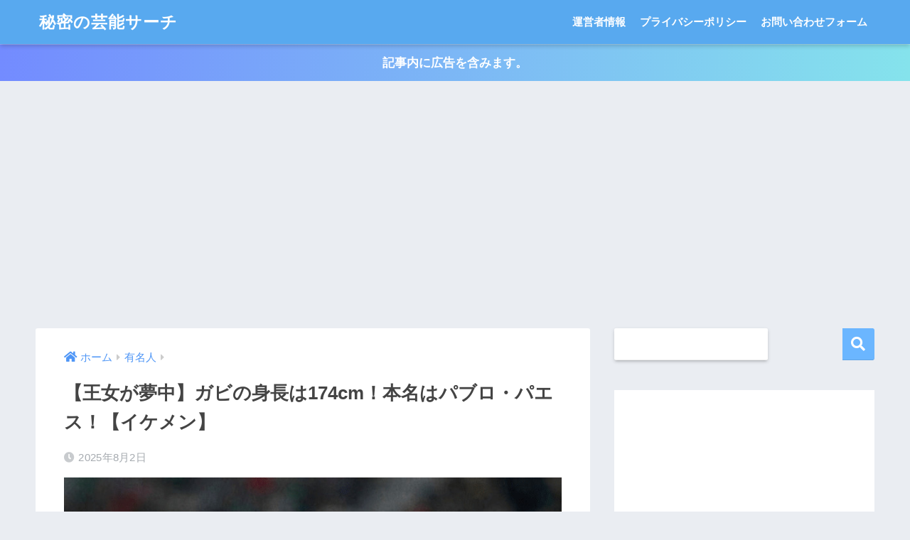

--- FILE ---
content_type: text/html; charset=UTF-8
request_url: https://wrapin.org/gabi-tall/
body_size: 22534
content:
<!doctype html>
<html dir="ltr" lang="ja"
	prefix="og: https://ogp.me/ns#" >
<head>
  <meta charset="utf-8">
  <meta http-equiv="X-UA-Compatible" content="IE=edge">
  <meta name="HandheldFriendly" content="True">
  <meta name="MobileOptimized" content="320">
  <meta name="viewport" content="width=device-width, initial-scale=1, viewport-fit=cover"/>
  <meta name="msapplication-TileColor" content="#6bb6ff">
  <meta name="theme-color" content="#6bb6ff">
  <link rel="pingback" href="https://wrapin.org/xmlrpc.php">
  <!-- Google tag (gtag.js) --><script async src="https://www.googletagmanager.com/gtag/js?id=G-TJNPL2N1KP"></script><script>window.dataLayer = window.dataLayer || [];function gtag(){dataLayer.push(arguments);}gtag('js', new Date());gtag('config', 'G-TJNPL2N1KP');</script>
<title>【王女が夢中】ガビの身長は174cm！本名はパブロ・パエス！【イケメン】 - 秘密の芸能サーチ</title>

		<!-- All in One SEO 4.3.1.1 - aioseo.com -->
		<meta name="description" content="18歳でサッカーのスペイン代表として選出されてスペインの未来を担うと言われている神童ガビ選手。イケメンで女性ファンも多くスペインだけでなく日本でも注目が高まっています。ガビの身長や彼女の噂について書きました。" />
		<meta name="robots" content="max-image-preview:large" />
		<meta name="google-site-verification" content="google-site-verification=NuBh65eEAd-euPmbABgndzmtXfU8vcmvwSYTrQ6eGE4" />
		<link rel="canonical" href="https://wrapin.org/gabi-tall/" />
		<meta name="generator" content="All in One SEO (AIOSEO) 4.3.1.1 " />
		<meta property="og:locale" content="ja_JP" />
		<meta property="og:site_name" content="秘密の芸能サーチ -" />
		<meta property="og:type" content="article" />
		<meta property="og:title" content="【王女が夢中】ガビの身長は174cm！本名はパブロ・パエス！【イケメン】 - 秘密の芸能サーチ" />
		<meta property="og:description" content="18歳でサッカーのスペイン代表として選出されてスペインの未来を担うと言われている神童ガビ選手。イケメンで女性ファンも多くスペインだけでなく日本でも注目が高まっています。ガビの身長や彼女の噂について書きました。" />
		<meta property="og:url" content="https://wrapin.org/gabi-tall/" />
		<meta property="og:image" content="https://wrapin.org/wp-content/uploads/2023/03/cropped-image-10-1.png" />
		<meta property="og:image:secure_url" content="https://wrapin.org/wp-content/uploads/2023/03/cropped-image-10-1.png" />
		<meta property="og:image:width" content="512" />
		<meta property="og:image:height" content="512" />
		<meta property="article:published_time" content="2025-08-02T01:07:01+00:00" />
		<meta property="article:modified_time" content="2025-08-02T02:07:15+00:00" />
		<meta name="twitter:card" content="summary" />
		<meta name="twitter:title" content="【王女が夢中】ガビの身長は174cm！本名はパブロ・パエス！【イケメン】 - 秘密の芸能サーチ" />
		<meta name="twitter:description" content="18歳でサッカーのスペイン代表として選出されてスペインの未来を担うと言われている神童ガビ選手。イケメンで女性ファンも多くスペインだけでなく日本でも注目が高まっています。ガビの身長や彼女の噂について書きました。" />
		<meta name="twitter:image" content="https://wrapin.org/wp-content/uploads/2023/03/cropped-image-10-1.png" />
		<script type="application/ld+json" class="aioseo-schema">
			{"@context":"https:\/\/schema.org","@graph":[{"@type":"BlogPosting","@id":"https:\/\/wrapin.org\/gabi-tall\/#blogposting","name":"\u3010\u738b\u5973\u304c\u5922\u4e2d\u3011\u30ac\u30d3\u306e\u8eab\u9577\u306f174cm\uff01\u672c\u540d\u306f\u30d1\u30d6\u30ed\u30fb\u30d1\u30a8\u30b9\uff01\u3010\u30a4\u30b1\u30e1\u30f3\u3011 - \u79d8\u5bc6\u306e\u82b8\u80fd\u30b5\u30fc\u30c1","headline":"\u3010\u738b\u5973\u304c\u5922\u4e2d\u3011\u30ac\u30d3\u306e\u8eab\u9577\u306f174cm\uff01\u672c\u540d\u306f\u30d1\u30d6\u30ed\u30fb\u30d1\u30a8\u30b9\uff01\u3010\u30a4\u30b1\u30e1\u30f3\u3011","author":{"@id":"https:\/\/wrapin.org\/author\/shun-fran\/#author"},"publisher":{"@id":"https:\/\/wrapin.org\/#person"},"image":{"@type":"ImageObject","url":"https:\/\/wrapin.org\/wp-content\/uploads\/2023\/06\/gabi01.jpg","width":770,"height":578,"caption":"gabi01"},"datePublished":"2025-08-02T01:07:01+09:00","dateModified":"2025-08-02T02:07:15+09:00","inLanguage":"ja","mainEntityOfPage":{"@id":"https:\/\/wrapin.org\/gabi-tall\/#webpage"},"isPartOf":{"@id":"https:\/\/wrapin.org\/gabi-tall\/#webpage"},"articleSection":"\u6709\u540d\u4eba"},{"@type":"BreadcrumbList","@id":"https:\/\/wrapin.org\/gabi-tall\/#breadcrumblist","itemListElement":[{"@type":"ListItem","@id":"https:\/\/wrapin.org\/#listItem","position":1,"item":{"@type":"WebPage","@id":"https:\/\/wrapin.org\/","name":"\u30db\u30fc\u30e0","description":"\u3088\u304b\u3063\u305f\u3089\u3054\u89a7\u306b\u306a\u3063\u3066\u304f\u3060\u3055\u3044\u3002","url":"https:\/\/wrapin.org\/"},"nextItem":"https:\/\/wrapin.org\/gabi-tall\/#listItem"},{"@type":"ListItem","@id":"https:\/\/wrapin.org\/gabi-tall\/#listItem","position":2,"item":{"@type":"WebPage","@id":"https:\/\/wrapin.org\/gabi-tall\/","name":"\u3010\u738b\u5973\u304c\u5922\u4e2d\u3011\u30ac\u30d3\u306e\u8eab\u9577\u306f174cm\uff01\u672c\u540d\u306f\u30d1\u30d6\u30ed\u30fb\u30d1\u30a8\u30b9\uff01\u3010\u30a4\u30b1\u30e1\u30f3\u3011","description":"18\u6b73\u3067\u30b5\u30c3\u30ab\u30fc\u306e\u30b9\u30da\u30a4\u30f3\u4ee3\u8868\u3068\u3057\u3066\u9078\u51fa\u3055\u308c\u3066\u30b9\u30da\u30a4\u30f3\u306e\u672a\u6765\u3092\u62c5\u3046\u3068\u8a00\u308f\u308c\u3066\u3044\u308b\u795e\u7ae5\u30ac\u30d3\u9078\u624b\u3002\u30a4\u30b1\u30e1\u30f3\u3067\u5973\u6027\u30d5\u30a1\u30f3\u3082\u591a\u304f\u30b9\u30da\u30a4\u30f3\u3060\u3051\u3067\u306a\u304f\u65e5\u672c\u3067\u3082\u6ce8\u76ee\u304c\u9ad8\u307e\u3063\u3066\u3044\u307e\u3059\u3002\u30ac\u30d3\u306e\u8eab\u9577\u3084\u5f7c\u5973\u306e\u5642\u306b\u3064\u3044\u3066\u66f8\u304d\u307e\u3057\u305f\u3002","url":"https:\/\/wrapin.org\/gabi-tall\/"},"previousItem":"https:\/\/wrapin.org\/#listItem"}]},{"@type":"Person","@id":"https:\/\/wrapin.org\/#person","name":"sakura","image":{"@type":"ImageObject","@id":"https:\/\/wrapin.org\/gabi-tall\/#personImage","url":"https:\/\/secure.gravatar.com\/avatar\/ad64aab09b12c328c69936103ed60ca3ca19578c6a0dc58b1bb8348bacf16fa4?s=96&d=mm&r=g","width":96,"height":96,"caption":"sakura"}},{"@type":"Person","@id":"https:\/\/wrapin.org\/author\/shun-fran\/#author","url":"https:\/\/wrapin.org\/author\/shun-fran\/","name":"sakura","image":{"@type":"ImageObject","@id":"https:\/\/wrapin.org\/gabi-tall\/#authorImage","url":"https:\/\/secure.gravatar.com\/avatar\/ad64aab09b12c328c69936103ed60ca3ca19578c6a0dc58b1bb8348bacf16fa4?s=96&d=mm&r=g","width":96,"height":96,"caption":"sakura"}},{"@type":"WebPage","@id":"https:\/\/wrapin.org\/gabi-tall\/#webpage","url":"https:\/\/wrapin.org\/gabi-tall\/","name":"\u3010\u738b\u5973\u304c\u5922\u4e2d\u3011\u30ac\u30d3\u306e\u8eab\u9577\u306f174cm\uff01\u672c\u540d\u306f\u30d1\u30d6\u30ed\u30fb\u30d1\u30a8\u30b9\uff01\u3010\u30a4\u30b1\u30e1\u30f3\u3011 - \u79d8\u5bc6\u306e\u82b8\u80fd\u30b5\u30fc\u30c1","description":"18\u6b73\u3067\u30b5\u30c3\u30ab\u30fc\u306e\u30b9\u30da\u30a4\u30f3\u4ee3\u8868\u3068\u3057\u3066\u9078\u51fa\u3055\u308c\u3066\u30b9\u30da\u30a4\u30f3\u306e\u672a\u6765\u3092\u62c5\u3046\u3068\u8a00\u308f\u308c\u3066\u3044\u308b\u795e\u7ae5\u30ac\u30d3\u9078\u624b\u3002\u30a4\u30b1\u30e1\u30f3\u3067\u5973\u6027\u30d5\u30a1\u30f3\u3082\u591a\u304f\u30b9\u30da\u30a4\u30f3\u3060\u3051\u3067\u306a\u304f\u65e5\u672c\u3067\u3082\u6ce8\u76ee\u304c\u9ad8\u307e\u3063\u3066\u3044\u307e\u3059\u3002\u30ac\u30d3\u306e\u8eab\u9577\u3084\u5f7c\u5973\u306e\u5642\u306b\u3064\u3044\u3066\u66f8\u304d\u307e\u3057\u305f\u3002","inLanguage":"ja","isPartOf":{"@id":"https:\/\/wrapin.org\/#website"},"breadcrumb":{"@id":"https:\/\/wrapin.org\/gabi-tall\/#breadcrumblist"},"author":{"@id":"https:\/\/wrapin.org\/author\/shun-fran\/#author"},"creator":{"@id":"https:\/\/wrapin.org\/author\/shun-fran\/#author"},"image":{"@type":"ImageObject","url":"https:\/\/wrapin.org\/wp-content\/uploads\/2023\/06\/gabi01.jpg","@id":"https:\/\/wrapin.org\/#mainImage","width":770,"height":578,"caption":"gabi01"},"primaryImageOfPage":{"@id":"https:\/\/wrapin.org\/gabi-tall\/#mainImage"},"datePublished":"2025-08-02T01:07:01+09:00","dateModified":"2025-08-02T02:07:15+09:00"},{"@type":"WebSite","@id":"https:\/\/wrapin.org\/#website","url":"https:\/\/wrapin.org\/","name":"\u79d8\u5bc6\u306e\u82b8\u80fd\u30b5\u30fc\u30c1","inLanguage":"ja","publisher":{"@id":"https:\/\/wrapin.org\/#person"}}]}
		</script>
		<!-- All in One SEO -->

<link rel='dns-prefetch' href='//www.googletagmanager.com' />
<link rel='dns-prefetch' href='//fonts.googleapis.com' />
<link rel='dns-prefetch' href='//use.fontawesome.com' />
<link rel="alternate" type="application/rss+xml" title="秘密の芸能サーチ &raquo; フィード" href="https://wrapin.org/feed/" />
<link rel="alternate" type="application/rss+xml" title="秘密の芸能サーチ &raquo; コメントフィード" href="https://wrapin.org/comments/feed/" />
<link rel="alternate" title="oEmbed (JSON)" type="application/json+oembed" href="https://wrapin.org/wp-json/oembed/1.0/embed?url=https%3A%2F%2Fwrapin.org%2Fgabi-tall%2F" />
<link rel="alternate" title="oEmbed (XML)" type="text/xml+oembed" href="https://wrapin.org/wp-json/oembed/1.0/embed?url=https%3A%2F%2Fwrapin.org%2Fgabi-tall%2F&#038;format=xml" />
		<!-- This site uses the Google Analytics by MonsterInsights plugin v8.14.1 - Using Analytics tracking - https://www.monsterinsights.com/ -->
		<!-- Note: MonsterInsights is not currently configured on this site. The site owner needs to authenticate with Google Analytics in the MonsterInsights settings panel. -->
					<!-- No UA code set -->
				<!-- / Google Analytics by MonsterInsights -->
		<style id='wp-img-auto-sizes-contain-inline-css' type='text/css'>
img:is([sizes=auto i],[sizes^="auto," i]){contain-intrinsic-size:3000px 1500px}
/*# sourceURL=wp-img-auto-sizes-contain-inline-css */
</style>
<link rel='stylesheet' id='sng-stylesheet-css' href='https://wrapin.org/wp-content/themes/sango-theme/style.css?ver2_19_6' type='text/css' media='all' />
<link rel='stylesheet' id='sng-option-css' href='https://wrapin.org/wp-content/themes/sango-theme/entry-option.css?ver2_19_6' type='text/css' media='all' />
<link rel='stylesheet' id='sng-googlefonts-css' href='https://fonts.googleapis.com/css?family=Quicksand%3A500%2C700&#038;display=swap' type='text/css' media='all' />
<link rel='stylesheet' id='sng-fontawesome-css' href='https://use.fontawesome.com/releases/v5.11.2/css/all.css' type='text/css' media='all' />
<link rel='stylesheet' id='vkExUnit_common_style-css' href='https://wrapin.org/wp-content/plugins/vk-all-in-one-expansion-unit/assets/css/vkExUnit_style.css' type='text/css' media='all' />
<style id='vkExUnit_common_style-inline-css' type='text/css'>
:root {--ver_page_top_button_url:url(https://wrapin.org/wp-content/plugins/vk-all-in-one-expansion-unit/assets/images/to-top-btn-icon.svg);}@font-face {font-weight: normal;font-style: normal;font-family: "vk_sns";src: url("https://wrapin.org/wp-content/plugins/vk-all-in-one-expansion-unit/inc/sns/icons/fonts/vk_sns.eot?-bq20cj");src: url("https://wrapin.org/wp-content/plugins/vk-all-in-one-expansion-unit/inc/sns/icons/fonts/vk_sns.eot?#iefix-bq20cj") format("embedded-opentype"),url("https://wrapin.org/wp-content/plugins/vk-all-in-one-expansion-unit/inc/sns/icons/fonts/vk_sns.woff?-bq20cj") format("woff"),url("https://wrapin.org/wp-content/plugins/vk-all-in-one-expansion-unit/inc/sns/icons/fonts/vk_sns.ttf?-bq20cj") format("truetype"),url("https://wrapin.org/wp-content/plugins/vk-all-in-one-expansion-unit/inc/sns/icons/fonts/vk_sns.svg?-bq20cj#vk_sns") format("svg");}
/*# sourceURL=vkExUnit_common_style-inline-css */
</style>
<style id='wp-emoji-styles-inline-css' type='text/css'>

	img.wp-smiley, img.emoji {
		display: inline !important;
		border: none !important;
		box-shadow: none !important;
		height: 1em !important;
		width: 1em !important;
		margin: 0 0.07em !important;
		vertical-align: -0.1em !important;
		background: none !important;
		padding: 0 !important;
	}
/*# sourceURL=wp-emoji-styles-inline-css */
</style>
<style id='wp-block-library-inline-css' type='text/css'>
:root{--wp-block-synced-color:#7a00df;--wp-block-synced-color--rgb:122,0,223;--wp-bound-block-color:var(--wp-block-synced-color);--wp-editor-canvas-background:#ddd;--wp-admin-theme-color:#007cba;--wp-admin-theme-color--rgb:0,124,186;--wp-admin-theme-color-darker-10:#006ba1;--wp-admin-theme-color-darker-10--rgb:0,107,160.5;--wp-admin-theme-color-darker-20:#005a87;--wp-admin-theme-color-darker-20--rgb:0,90,135;--wp-admin-border-width-focus:2px}@media (min-resolution:192dpi){:root{--wp-admin-border-width-focus:1.5px}}.wp-element-button{cursor:pointer}:root .has-very-light-gray-background-color{background-color:#eee}:root .has-very-dark-gray-background-color{background-color:#313131}:root .has-very-light-gray-color{color:#eee}:root .has-very-dark-gray-color{color:#313131}:root .has-vivid-green-cyan-to-vivid-cyan-blue-gradient-background{background:linear-gradient(135deg,#00d084,#0693e3)}:root .has-purple-crush-gradient-background{background:linear-gradient(135deg,#34e2e4,#4721fb 50%,#ab1dfe)}:root .has-hazy-dawn-gradient-background{background:linear-gradient(135deg,#faaca8,#dad0ec)}:root .has-subdued-olive-gradient-background{background:linear-gradient(135deg,#fafae1,#67a671)}:root .has-atomic-cream-gradient-background{background:linear-gradient(135deg,#fdd79a,#004a59)}:root .has-nightshade-gradient-background{background:linear-gradient(135deg,#330968,#31cdcf)}:root .has-midnight-gradient-background{background:linear-gradient(135deg,#020381,#2874fc)}:root{--wp--preset--font-size--normal:16px;--wp--preset--font-size--huge:42px}.has-regular-font-size{font-size:1em}.has-larger-font-size{font-size:2.625em}.has-normal-font-size{font-size:var(--wp--preset--font-size--normal)}.has-huge-font-size{font-size:var(--wp--preset--font-size--huge)}.has-text-align-center{text-align:center}.has-text-align-left{text-align:left}.has-text-align-right{text-align:right}.has-fit-text{white-space:nowrap!important}#end-resizable-editor-section{display:none}.aligncenter{clear:both}.items-justified-left{justify-content:flex-start}.items-justified-center{justify-content:center}.items-justified-right{justify-content:flex-end}.items-justified-space-between{justify-content:space-between}.screen-reader-text{border:0;clip-path:inset(50%);height:1px;margin:-1px;overflow:hidden;padding:0;position:absolute;width:1px;word-wrap:normal!important}.screen-reader-text:focus{background-color:#ddd;clip-path:none;color:#444;display:block;font-size:1em;height:auto;left:5px;line-height:normal;padding:15px 23px 14px;text-decoration:none;top:5px;width:auto;z-index:100000}html :where(.has-border-color){border-style:solid}html :where([style*=border-top-color]){border-top-style:solid}html :where([style*=border-right-color]){border-right-style:solid}html :where([style*=border-bottom-color]){border-bottom-style:solid}html :where([style*=border-left-color]){border-left-style:solid}html :where([style*=border-width]){border-style:solid}html :where([style*=border-top-width]){border-top-style:solid}html :where([style*=border-right-width]){border-right-style:solid}html :where([style*=border-bottom-width]){border-bottom-style:solid}html :where([style*=border-left-width]){border-left-style:solid}html :where(img[class*=wp-image-]){height:auto;max-width:100%}:where(figure){margin:0 0 1em}html :where(.is-position-sticky){--wp-admin--admin-bar--position-offset:var(--wp-admin--admin-bar--height,0px)}@media screen and (max-width:600px){html :where(.is-position-sticky){--wp-admin--admin-bar--position-offset:0px}}
/*wp_block_styles_on_demand_placeholder:697bcccd4f4ac*/
/*# sourceURL=wp-block-library-inline-css */
</style>
<style id='classic-theme-styles-inline-css' type='text/css'>
/*! This file is auto-generated */
.wp-block-button__link{color:#fff;background-color:#32373c;border-radius:9999px;box-shadow:none;text-decoration:none;padding:calc(.667em + 2px) calc(1.333em + 2px);font-size:1.125em}.wp-block-file__button{background:#32373c;color:#fff;text-decoration:none}
/*# sourceURL=/wp-includes/css/classic-themes.min.css */
</style>
<link rel='stylesheet' id='sango_theme_gutenberg-style-css' href='https://wrapin.org/wp-content/plugins/sango-theme-gutenberg/dist/build/style-blocks.css?version=1.69.14' type='text/css' media='all' />
<style id='sango_theme_gutenberg-style-inline-css' type='text/css'>
.is-style-sango-list-main-color li:before { background-color: #6bb6ff; }.is-style-sango-list-accent-color li:before { background-color: #ffb36b; }.sgb-label-main-c { background-color: #6bb6ff; }.sgb-label-accent-c { background-color: #ffb36b; }.entry-content { font-size: 105%;
}.custom-bold {
   font-weight: bold;
}
/*# sourceURL=sango_theme_gutenberg-style-inline-css */
</style>
<link rel='stylesheet' id='contact-form-7-css' href='https://wrapin.org/wp-content/plugins/contact-form-7/includes/css/styles.css' type='text/css' media='all' />
<link rel='stylesheet' id='toc-screen-css' href='https://wrapin.org/wp-content/plugins/table-of-contents-plus/screen.min.css' type='text/css' media='all' />
<link rel='stylesheet' id='veu-cta-css' href='https://wrapin.org/wp-content/plugins/vk-all-in-one-expansion-unit/inc/call-to-action/package/css/style.css' type='text/css' media='all' />
<script type="text/javascript" src="https://wrapin.org/wp-includes/js/jquery/jquery.min.js?ver=3.7.1" id="jquery-core-js"></script>
<script type="text/javascript" src="https://wrapin.org/wp-includes/js/jquery/jquery-migrate.min.js?ver=3.4.1" id="jquery-migrate-js"></script>
<script type="text/javascript" id="jquery-js-after">
/* <![CDATA[ */
jQuery(document).ready(function() {
	jQuery(".e5edeef8fcca13d2a8f2d6fb497bd1b9").click(function() {
		jQuery.post(
			"https://wrapin.org/wp-admin/admin-ajax.php", {
				"action": "quick_adsense_onpost_ad_click",
				"quick_adsense_onpost_ad_index": jQuery(this).attr("data-index"),
				"quick_adsense_nonce": "0dded29a9b",
			}, function(response) { }
		);
	});
});

//# sourceURL=jquery-js-after
/* ]]> */
</script>

<!-- Google アナリティクス スニペット (Site Kit が追加) -->
<script type="text/javascript" src="https://www.googletagmanager.com/gtag/js?id=UA-253413644-1" id="google_gtagjs-js" async></script>
<script type="text/javascript" id="google_gtagjs-js-after">
/* <![CDATA[ */
window.dataLayer = window.dataLayer || [];function gtag(){dataLayer.push(arguments);}
gtag('set', 'linker', {"domains":["wrapin.org"]} );
gtag("js", new Date());
gtag("set", "developer_id.dZTNiMT", true);
gtag("config", "UA-253413644-1", {"anonymize_ip":true});
gtag("config", "G-TJNPL2N1KP");
//# sourceURL=google_gtagjs-js-after
/* ]]> */
</script>

<!-- (ここまで) Google アナリティクス スニペット (Site Kit が追加) -->
<link rel="https://api.w.org/" href="https://wrapin.org/wp-json/" /><link rel="alternate" title="JSON" type="application/json" href="https://wrapin.org/wp-json/wp/v2/posts/565" /><link rel="EditURI" type="application/rsd+xml" title="RSD" href="https://wrapin.org/xmlrpc.php?rsd" />
<link rel='shortlink' href='https://wrapin.org/?p=565' />
<meta name="generator" content="Site Kit by Google 1.90.1" /><script type="text/javascript">
<!--
/******************************************************************************
***   COPY PROTECTED BY http://chetangole.com/blog/wp-copyprotect/   version 3.1.0 ****
******************************************************************************/
function clickIE4(){
if (event.button==2){
return false;
}
}
function clickNS4(e){
if (document.layers||document.getElementById&&!document.all){
if (e.which==2||e.which==3){
return false;
}
}
}

if (document.layers){
document.captureEvents(Event.MOUSEDOWN);
document.onmousedown=clickNS4;
}
else if (document.all&&!document.getElementById){
document.onmousedown=clickIE4;
}

document.oncontextmenu=new Function("return false")
// --> 
</script>

<script type="text/javascript">
/******************************************************************************
***   COPY PROTECTED BY http://chetangole.com/blog/wp-copyprotect/   version 3.1.0 ****
******************************************************************************/
function disableSelection(target){
if (typeof target.onselectstart!="undefined") //For IE 
	target.onselectstart=function(){return false}
else if (typeof target.style.MozUserSelect!="undefined") //For Firefox
	target.style.MozUserSelect="none"
else //All other route (For Opera)
	target.onmousedown=function(){return false}
target.style.cursor = "default"
}
</script>
<!-- Analytics by WP Statistics v14.0.1 - https://wp-statistics.com/ -->
<meta property="og:title" content="【王女が夢中】ガビの身長は174cm！本名はパブロ・パエス！【イケメン】" />
<meta property="og:description" content="18歳でサッカーのスペイン代表として選出されてスペインの未来を担うと言われている神童ガビ選手。イケメンで女性ファンも多くスペインだけでなく日本でも注目が高まっています。 今回は「【王女が夢中】ガビの身長は173cm！本名 ... " />
<meta property="og:type" content="article" />
<meta property="og:url" content="https://wrapin.org/gabi-tall/" />
<meta property="og:image" content="https://wrapin.org/wp-content/uploads/2023/06/gabi01.jpg" />
<meta name="thumbnail" content="https://wrapin.org/wp-content/uploads/2023/06/gabi01.jpg" />
<meta property="og:site_name" content="秘密の芸能サーチ" />
<meta name="twitter:card" content="summary_large_image" />
<style type="text/css">.broken_link, a.broken_link {
	text-decoration: line-through;
}</style><!-- [ VK All in One Expansion Unit OGP ] -->
<meta property="og:site_name" content="秘密の芸能サーチ" />
<meta property="og:url" content="https://wrapin.org/gabi-tall/" />
<meta property="og:title" content="【王女が夢中】ガビの身長は174cm！本名はパブロ・パエス！【イケメン】 | 秘密の芸能サーチ" />
<meta property="og:description" content="18歳でサッカーのスペイン代表として選出されてスペインの未来を担うと言われている神童ガビ選手。イケメンで女性ファンも多くスペインだけでなく日本でも注目が高まっています。今回は「【王女が夢中】ガビの身長は173cm！本名はパブロ・パエス！【イケメン】」と題して記事をお届けいたします！Sakura是非さいごまで楽しんでご覧ください！ガビの身長は何センチ？ガビはまだ10代(2023年現在)と年齢は若く、他のサッカー選手と比較すると体の線も細く実" />
<meta property="og:type" content="article" />
<meta property="og:image" content="https://wrapin.org/wp-content/uploads/2023/06/gabi01.jpg" />
<meta property="og:image:width" content="770" />
<meta property="og:image:height" content="578" />
<!-- [ / VK All in One Expansion Unit OGP ] -->
<!-- [ VK All in One Expansion Unit twitter card ] -->
<meta name="twitter:card" content="summary_large_image">
<meta name="twitter:description" content="18歳でサッカーのスペイン代表として選出されてスペインの未来を担うと言われている神童ガビ選手。イケメンで女性ファンも多くスペインだけでなく日本でも注目が高まっています。今回は「【王女が夢中】ガビの身長は173cm！本名はパブロ・パエス！【イケメン】」と題して記事をお届けいたします！Sakura是非さいごまで楽しんでご覧ください！ガビの身長は何センチ？ガビはまだ10代(2023年現在)と年齢は若く、他のサッカー選手と比較すると体の線も細く実">
<meta name="twitter:title" content="【王女が夢中】ガビの身長は174cm！本名はパブロ・パエス！【イケメン】 | 秘密の芸能サーチ">
<meta name="twitter:url" content="https://wrapin.org/gabi-tall/">
	<meta name="twitter:image" content="https://wrapin.org/wp-content/uploads/2023/06/gabi01.jpg">
	<meta name="twitter:domain" content="wrapin.org">
	<!-- [ / VK All in One Expansion Unit twitter card ] -->
	<link rel="icon" href="https://wrapin.org/wp-content/uploads/2023/03/cropped-image-10-1-32x32.png" sizes="32x32" />
<link rel="icon" href="https://wrapin.org/wp-content/uploads/2023/03/cropped-image-10-1-192x192.png" sizes="192x192" />
<link rel="apple-touch-icon" href="https://wrapin.org/wp-content/uploads/2023/03/cropped-image-10-1-180x180.png" />
<meta name="msapplication-TileImage" content="https://wrapin.org/wp-content/uploads/2023/03/cropped-image-10-1-270x270.png" />
		<style type="text/css" id="wp-custom-css">
			.entry-content .wp-block-image figcaption,
.entry-content .blocks-gallery-caption { font-size: 8px;
}		</style>
		<style> a{color:#4f96f6}.main-c, .has-sango-main-color{color:#6bb6ff}.main-bc, .has-sango-main-background-color{background-color:#6bb6ff}.main-bdr, #inner-content .main-bdr{border-color:#6bb6ff}.pastel-c, .has-sango-pastel-color{color:#c8e4ff}.pastel-bc, .has-sango-pastel-background-color, #inner-content .pastel-bc{background-color:#c8e4ff}.accent-c, .has-sango-accent-color{color:#ffb36b}.accent-bc, .has-sango-accent-background-color{background-color:#ffb36b}.header, #footer-menu, .drawer__title{background-color:#58a9ef}#logo a{color:#FFF}.desktop-nav li a , .mobile-nav li a, #footer-menu a, #drawer__open, .header-search__open, .copyright, .drawer__title{color:#FFF}.drawer__title .close span, .drawer__title .close span:before{background:#FFF}.desktop-nav li:after{background:#FFF}.mobile-nav .current-menu-item{border-bottom-color:#FFF}.widgettitle, .sidebar .wp-block-group h2, .drawer .wp-block-group h2{color:#6bb6ff;background-color:#c8e4ff}.footer, .footer-block{background-color:#e0e4eb}.footer-block, .footer, .footer a, .footer .widget ul li a{color:#3c3c3c}#toc_container .toc_title, .entry-content .ez-toc-title-container, #footer_menu .raised, .pagination a, .pagination span, #reply-title:before, .entry-content blockquote:before, .main-c-before li:before, .main-c-b:before{color:#6bb6ff}.searchform__submit, .footer-block .wp-block-search .wp-block-search__button, .sidebar .wp-block-search .wp-block-search__button, .footer .wp-block-search .wp-block-search__button, .drawer .wp-block-search .wp-block-search__button, #toc_container .toc_title:before, .ez-toc-title-container:before, .cat-name, .pre_tag > span, .pagination .current, .post-page-numbers.current, #submit, .withtag_list > span, .main-bc-before li:before{background-color:#6bb6ff}#toc_container, #ez-toc-container, .entry-content h3, .li-mainbdr ul, .li-mainbdr ol{border-color:#6bb6ff}.search-title i, .acc-bc-before li:before{background:#ffb36b}.li-accentbdr ul, .li-accentbdr ol{border-color:#ffb36b}.pagination a:hover, .li-pastelbc ul, .li-pastelbc ol{background:#c8e4ff}body{font-size:100%}@media only screen and (min-width:481px){body{font-size:107%}}@media only screen and (min-width:1030px){body{font-size:107%}}.totop{background:#5ba9f7}.header-info a{color:#FFF;background:linear-gradient(95deg, #738bff, #85e3ec)}.fixed-menu ul{background:#FFF}.fixed-menu a{color:#a2a7ab}.fixed-menu .current-menu-item a, .fixed-menu ul li a.active{color:#6bb6ff}.post-tab{background:#FFF}.post-tab > div{color:#a7a7a7}.post-tab > div.tab-active{background:linear-gradient(45deg, #bdb9ff, #67b8ff)}body{font-family:"Helvetica", "Arial", "Hiragino Kaku Gothic ProN", "Hiragino Sans", YuGothic, "Yu Gothic", "メイリオ", Meiryo, sans-serif;}.dfont{font-family:"Quicksand","Helvetica", "Arial", "Hiragino Kaku Gothic ProN", "Hiragino Sans", YuGothic, "Yu Gothic", "メイリオ", Meiryo, sans-serif;}</style><!-- [ VK All in One Expansion Unit Article Structure Data ] --><script type="application/ld+json">{"@context":"https://schema.org/","@type":"Article","headline":"【王女が夢中】ガビの身長は174cm！本名はパブロ・パエス！【イケメン】","image":"https://wrapin.org/wp-content/uploads/2023/06/gabi01.jpg","datePublished":"2025-08-02T10:07:01+09:00","dateModified":"2025-08-02T11:07:15+09:00","author":{"@type":"organization","name":"sakura","url":"https://wrapin.org/","sameAs":""}}</script><!-- [ / VK All in One Expansion Unit Article Structure Data ] --></head>
<body class="wp-singular post-template-default single single-post postid-565 single-format-standard wp-theme-sango-theme post-name-gabi-tall post-type-post fa5">
    <div id="container">
    <header class="header">
            <div id="inner-header" class="wrap cf">
    <div id="logo" class="header-logo h1 dfont">
    <a href="https://wrapin.org" class="header-logo__link">
            秘密の芸能サーチ    </a>
  </div>
  <div class="header-search">
      <label class="header-search__open" for="header-search-input"><i class="fas fa-search" aria-hidden="true"></i></label>
    <input type="checkbox" class="header-search__input" id="header-search-input" onclick="document.querySelector('.header-search__modal .searchform__input').focus()">
  <label class="header-search__close" for="header-search-input"></label>
  <div class="header-search__modal">
    <form role="search" method="get" class="searchform" action="https://wrapin.org/">
  <div>
    <input type="search" class="searchform__input" name="s" value="" placeholder="検索" />
    <button type="submit" class="searchform__submit" aria-label="検索"><i class="fas fa-search" aria-hidden="true"></i></button>
  </div>
</form>  </div>
</div>  <nav class="desktop-nav clearfix"><ul id="menu-%e5%9b%ba%e5%ae%9a%e3%83%9a%e3%83%bc%e3%82%b8" class="menu"><li id="menu-item-17" class="menu-item menu-item-type-post_type menu-item-object-page menu-item-17"><a href="https://wrapin.org/%e9%81%8b%e5%96%b6%e8%80%85%e6%83%85%e5%a0%b1/">運営者情報</a></li>
<li id="menu-item-20" class="menu-item menu-item-type-post_type menu-item-object-page menu-item-privacy-policy menu-item-20"><a rel="privacy-policy" href="https://wrapin.org/privacy-policy/">プライバシーポリシー</a></li>
<li id="menu-item-16" class="menu-item menu-item-type-post_type menu-item-object-page menu-item-16"><a href="https://wrapin.org/%e3%81%8a%e5%95%8f%e3%81%84%e5%90%88%e3%82%8f%e3%81%9b%e3%83%95%e3%82%a9%e3%83%bc%e3%83%a0/">お問い合わせフォーム</a></li>
</ul></nav></div>
    </header>
      <div class="header-info ">
    <a href="">
      記事内に広告を含みます。    </a>
  </div>
  <div id="content">
    <div id="inner-content" class="wrap cf">
      <main id="main" class="m-all t-2of3 d-5of7 cf">
                  <article id="entry" class="cf post-565 post type-post status-publish format-standard has-post-thumbnail category-9">
            <header class="article-header entry-header">
  <nav id="breadcrumb" class="breadcrumb"><ul itemscope itemtype="http://schema.org/BreadcrumbList"><li itemprop="itemListElement" itemscope itemtype="http://schema.org/ListItem"><a href="https://wrapin.org" itemprop="item"><span itemprop="name">ホーム</span></a><meta itemprop="position" content="1" /></li><li itemprop="itemListElement" itemscope itemtype="http://schema.org/ListItem"><a href="https://wrapin.org/category/%e6%9c%89%e5%90%8d%e4%ba%ba/" itemprop="item"><span itemprop="name">有名人</span></a><meta itemprop="position" content="2" /></li></ul></nav>  <h1 class="entry-title single-title">【王女が夢中】ガビの身長は174cm！本名はパブロ・パエス！【イケメン】</h1>
  <div class="entry-meta vcard">
    <time class="pubdate entry-time" itemprop="datePublished" datetime="2025-08-02">2025年8月2日</time>  </div>
      <p class="post-thumbnail"><img width="770" height="578" src="https://wrapin.org/wp-content/uploads/2023/06/gabi01.jpg" class="attachment-thumb-940 size-thumb-940 wp-post-image" alt="gabi01" decoding="async" fetchpriority="high" srcset="https://wrapin.org/wp-content/uploads/2023/06/gabi01.jpg 770w, https://wrapin.org/wp-content/uploads/2023/06/gabi01-300x225.jpg 300w, https://wrapin.org/wp-content/uploads/2023/06/gabi01-768x576.jpg 768w" sizes="(max-width: 770px) 100vw, 770px" /></p>
        <input type="checkbox" id="fab">
    <label class="fab-btn extended-fab main-c" for="fab"><i class="fas fa-share-alt" aria-hidden="true"></i></label>
    <label class="fab__close-cover" for="fab"></label>
        <div id="fab__contents">
      <div class="fab__contents-main dfont">
        <label class="close" for="fab"><span></span></label>
        <p class="fab__contents_title">SHARE</p>
                  <div class="fab__contents_img" style="background-image: url(https://wrapin.org/wp-content/uploads/2023/06/gabi01-520x300.jpg);">
          </div>
                  <div class="sns-btn sns-dif">
          <ul>
        <!-- twitter -->
        <li class="tw sns-btn__item">
          <a href="https://twitter.com/share?url=https%3A%2F%2Fwrapin.org%2Fgabi-tall%2F&text=%E3%80%90%E7%8E%8B%E5%A5%B3%E3%81%8C%E5%A4%A2%E4%B8%AD%E3%80%91%E3%82%AC%E3%83%93%E3%81%AE%E8%BA%AB%E9%95%B7%E3%81%AF174cm%EF%BC%81%E6%9C%AC%E5%90%8D%E3%81%AF%E3%83%91%E3%83%96%E3%83%AD%E3%83%BB%E3%83%91%E3%82%A8%E3%82%B9%EF%BC%81%E3%80%90%E3%82%A4%E3%82%B1%E3%83%A1%E3%83%B3%E3%80%91%EF%BD%9C%E7%A7%98%E5%AF%86%E3%81%AE%E8%8A%B8%E8%83%BD%E3%82%B5%E3%83%BC%E3%83%81" target="_blank" rel="nofollow noopener noreferrer" aria-label="Twitterでシェアする">
            <i class="fab fa-twitter" aria-hidden="true"></i>            <span class="share_txt">ツイート</span>
          </a>
                  </li>
        <!-- facebook -->
        <li class="fb sns-btn__item">
          <a href="https://www.facebook.com/share.php?u=https%3A%2F%2Fwrapin.org%2Fgabi-tall%2F" target="_blank" rel="nofollow noopener noreferrer" aria-label="Facebookでシェアする">
            <i class="fab fa-facebook" aria-hidden="true"></i>            <span class="share_txt">シェア</span>
          </a>
                  </li>
        <!-- はてなブックマーク -->
        <li class="hatebu sns-btn__item">
          <a href="http://b.hatena.ne.jp/add?mode=confirm&url=https%3A%2F%2Fwrapin.org%2Fgabi-tall%2F&title=%E3%80%90%E7%8E%8B%E5%A5%B3%E3%81%8C%E5%A4%A2%E4%B8%AD%E3%80%91%E3%82%AC%E3%83%93%E3%81%AE%E8%BA%AB%E9%95%B7%E3%81%AF174cm%EF%BC%81%E6%9C%AC%E5%90%8D%E3%81%AF%E3%83%91%E3%83%96%E3%83%AD%E3%83%BB%E3%83%91%E3%82%A8%E3%82%B9%EF%BC%81%E3%80%90%E3%82%A4%E3%82%B1%E3%83%A1%E3%83%B3%E3%80%91%EF%BD%9C%E7%A7%98%E5%AF%86%E3%81%AE%E8%8A%B8%E8%83%BD%E3%82%B5%E3%83%BC%E3%83%81" target="_blank" rel="nofollow noopener noreferrer" aria-label="はてブでブックマークする">
            <i class="fa fa-hatebu" aria-hidden="true"></i>
            <span class="share_txt">はてブ</span>
          </a>
                  </li>
        <!-- LINE -->
        <li class="line sns-btn__item">
          <a href="https://social-plugins.line.me/lineit/share?url=https%3A%2F%2Fwrapin.org%2Fgabi-tall%2F&text=%E3%80%90%E7%8E%8B%E5%A5%B3%E3%81%8C%E5%A4%A2%E4%B8%AD%E3%80%91%E3%82%AC%E3%83%93%E3%81%AE%E8%BA%AB%E9%95%B7%E3%81%AF174cm%EF%BC%81%E6%9C%AC%E5%90%8D%E3%81%AF%E3%83%91%E3%83%96%E3%83%AD%E3%83%BB%E3%83%91%E3%82%A8%E3%82%B9%EF%BC%81%E3%80%90%E3%82%A4%E3%82%B1%E3%83%A1%E3%83%B3%E3%80%91%EF%BD%9C%E7%A7%98%E5%AF%86%E3%81%AE%E8%8A%B8%E8%83%BD%E3%82%B5%E3%83%BC%E3%83%81" target="_blank" rel="nofollow noopener noreferrer" aria-label="LINEでシェアする">
                          <i class="fab fa-line" aria-hidden="true"></i>
                        <span class="share_txt share_txt_line dfont">LINE</span>
          </a>
        </li>
        <!-- Pocket -->
        <li class="pkt sns-btn__item">
          <a href="http://getpocket.com/edit?url=https%3A%2F%2Fwrapin.org%2Fgabi-tall%2F&title=%E3%80%90%E7%8E%8B%E5%A5%B3%E3%81%8C%E5%A4%A2%E4%B8%AD%E3%80%91%E3%82%AC%E3%83%93%E3%81%AE%E8%BA%AB%E9%95%B7%E3%81%AF174cm%EF%BC%81%E6%9C%AC%E5%90%8D%E3%81%AF%E3%83%91%E3%83%96%E3%83%AD%E3%83%BB%E3%83%91%E3%82%A8%E3%82%B9%EF%BC%81%E3%80%90%E3%82%A4%E3%82%B1%E3%83%A1%E3%83%B3%E3%80%91%EF%BD%9C%E7%A7%98%E5%AF%86%E3%81%AE%E8%8A%B8%E8%83%BD%E3%82%B5%E3%83%BC%E3%83%81" target="_blank" rel="nofollow noopener noreferrer" aria-label="Pocketに保存する">
            <i class="fab fa-get-pocket" aria-hidden="true"></i>            <span class="share_txt">Pocket</span>
          </a>
                  </li>
      </ul>
  </div>
        </div>
    </div>
    </header>
<section class="entry-content cf">
  <div class="sponsored"><a class="linkto table" href="https://wrapin.org/sukima/"><span class="tbcell tbimg"><img decoding="async" width="160" height="160" src="https://wrapin.org/wp-content/uploads/2025/03/sukima-160x160.jpg" class="attachment-thumb-160 size-thumb-160 wp-post-image" alt="" srcset="https://wrapin.org/wp-content/uploads/2025/03/sukima-160x160.jpg 160w, https://wrapin.org/wp-content/uploads/2025/03/sukima-150x150.jpg 150w" sizes="(max-width: 160px) 100vw, 160px" /></span><span class="tbcell tbtext"><time class="pubdate sng-link-time dfont" itemprop="datePublished" datetime="2026-01-24">2026年1月24日</time>【PR】初心者OK！在宅でスキマ時間に稼げる副業はこちら！【PR】</span></a></div>
<p>18歳でサッカーのスペイン代表として選出されてスペインの未来を担うと言われている神童ガビ選手。イケメンで女性ファンも多くスペインだけでなく日本でも注目が高まっています。</p>



<p>今回は「<span class="custom-bold"><span class="keiko_yellow">【王女が夢中】ガビの身長は173cm！本名はパブロ・パエス！【イケメン】</span></span>」と題して記事をお届けいたします！</p>



<div class="wp-block-sgb-say"><div class="sgb-block-say sgb-block-say--left"><div class="sgb-block-say-avatar"><img decoding="async" src="https://wrapin.org/wp-content/uploads/2023/03/image-11-e1677791553777.png" alt="Sakura" width="80" height="80" style="border-color:#eaedf2"><div class="sgb-block-say-avatar__name">Sakura</div></div><div class="sgb-block-say-text"><div class="sgb-block-say-text__content" style="color:#333;border-color:#d5d5d5;background-color:#FFF">
<p><span class="custom-bold"><span class="keiko_red">是非さいごまで楽しんでご覧ください！</span></span></p>
<span class="sgb-block-say-text__before" style="border-right-color:#d5d5d5"></span><span class="sgb-block-say-text__after" style="border-right-color:#FFF"></span></div></div></div></div>



<div class="widget_text sponsored"><div class="textwidget custom-html-widget"><script async src="https://pagead2.googlesyndication.com/pagead/js/adsbygoogle.js?client=ca-pub-9873821424028726"
     crossorigin="anonymous"></script>
<!-- ディスプレイ広告ユニット -->
<ins class="adsbygoogle"
     style="display:block"
     data-ad-client="ca-pub-9873821424028726"
     data-ad-slot="9549138957"
     data-ad-format="auto"
     data-full-width-responsive="true"></ins>
<script>
     (adsbygoogle = window.adsbygoogle || []).push({});
</script></div></div><div id="toc_container" class="toc_light_blue no_bullets"><p class="toc_title">目次</p><ul class="toc_list"><li><a href="#i"><span class="toc_number toc_depth_1">1</span> ガビの身長は何センチ？</a><ul><li><a href="#174cm5_feet_9_inch"><span class="toc_number toc_depth_2">1.1</span> 身長174cm(5 feet 9 inch)</a></li><li><a href="#70"><span class="toc_number toc_depth_2">1.2</span> 体重70㎏</a></li></ul></li><li><a href="#i-2"><span class="toc_number toc_depth_1">2</span> ガビの彼女は誰？</a><ul><li><a href="#1"><span class="toc_number toc_depth_2">2.1</span> 噂その1：スペインの王女</a></li><li><a href="#2"><span class="toc_number toc_depth_2">2.2</span> 噂その2：電話番号を渡した女性</a></li><li><a href="#3"><span class="toc_number toc_depth_2">2.3</span> 噂その3：インスタ、ツイッターで話題の女性</a></li></ul></li><li><a href="#i-3"><span class="toc_number toc_depth_1">3</span> ガビの本名・プロフィール</a><ul><li><a href="#i-4"><span class="toc_number toc_depth_2">3.1</span> 本名は</a></li><li><a href="#i-5"><span class="toc_number toc_depth_2">3.2</span> プロフィール</a></li><li><a href="#i-6"><span class="toc_number toc_depth_2">3.3</span> 経歴</a></li><li><a href="#i-7"><span class="toc_number toc_depth_2">3.4</span> 靴紐が結べない</a></li></ul></li><li><a href="#i-8"><span class="toc_number toc_depth_1">4</span> まとめ</a></li></ul></div>
<h2 class="wp-block-sgb-headings sgb-heading" id="i-0"><span id="i"><span class="sgb-heading__inner hh hh13" style="font-size:1.2em"><span class="sgb-heading__text">ガビの身長は何センチ？</span></span></span></h2>



<p>ガビはまだ10代(2023年現在)と年齢は若く、他のサッカー選手と比較すると体の線も細く実際の身長よりも小さくみられることも多いので本当の身長が何センチか気になりますね。</p>



<h3 class="wp-block-sgb-headings sgb-heading" id="i-1"><span id="174cm5_feet_9_inch"><span class="sgb-heading__inner hh hh3" style="font-size:1.2em"><span class="sgb-heading__text">身長174cm(5 feet 9 inch)</span></span></span></h3>



<p>2022年のカタールＷ杯の時の情報だと173cmと記載されていたので、最近でも173cmと記載されているサイトが多いですが、まだ若いので成長しているので2023年現在は<span class="custom-bold"><span class="keiko_yellow">174cm</span></span>になっています。</p>



<h3 class="wp-block-sgb-headings sgb-heading" id="i-2"><span id="70"><span class="sgb-heading__inner hh hh3" style="font-size:1.2em"><span class="sgb-heading__text">体重70㎏</span></span></span></h3>



<p>見た目だともっと体重は軽そうに見えますが、大きい選手にアタリ負けしないようにしっかりと筋肉がついているので見た目よりも体重が多いということが言えます。</p>



<script async src="https://pagead2.googlesyndication.com/pagead/js/adsbygoogle.js?client=ca-pub-9873821424028726" crossorigin="anonymous"></script>
<!-- ディスプレイ広告ユニット -->
<ins class="adsbygoogle" style="display:block" data-ad-client="ca-pub-9873821424028726" data-ad-slot="9549138957" data-ad-format="auto" data-full-width-responsive="true"></ins>
<script>
     (adsbygoogle = window.adsbygoogle || []).push({});
</script>



<h2 class="wp-block-sgb-headings sgb-heading" id="i-3"><span id="i-2"><span class="sgb-heading__inner hh hh13" style="font-size:1.2em"><span class="sgb-heading__text">ガビの彼女は誰？</span></span></span></h2>



<p>サッカーは天才的に上手く、そしてイケメンで大人気なガビ。地元スペインでも日本でも「<span class="custom-bold"><span class="keiko_red">ガビの彼女は誰？</span></span>」と話題になっています。</p>



<h3 class="wp-block-sgb-headings sgb-heading" id="i-4"><span id="1"><span class="sgb-heading__inner hh hh3" style="font-size:1.2em"><span class="sgb-heading__text">噂その1：スペインの王女</span></span></span></h3>


<div class="wp-block-image">
<figure class="aligncenter size-full"><img loading="lazy" decoding="async" width="472" height="354" src="https://wrapin.org/wp-content/uploads/2023/06/gabi02.png" alt="" class="wp-image-569" srcset="https://wrapin.org/wp-content/uploads/2023/06/gabi02.png 472w, https://wrapin.org/wp-content/uploads/2023/06/gabi02-300x225.png 300w" sizes="auto, (max-width: 472px) 100vw, 472px" /><figcaption class="wp-element-caption">出典：<a href="https://www.instagram.com/p/Chl0ptNvcPW/?utm_source=ig_web_copy_link&amp;igshid=MzRlODBiNWFlZA==" target="_blank" rel="noopener" title="">Instagram</a></figcaption></figure>
</div>


<p>スペインでも日本でもガビの彼女？とよく噂になっているのがスペインの<span class="custom-bold"><span class="keiko_red">レオノール王女</span></span>です。レオノール王女は2005年10月31日生まれでガビの1歳年下です。</p>



<p>レオノール王女が学校で使用するファイルにはガビの写真を何枚も入れているという噂があったり、王女がガビのファンであるという情報もあることから、マスコミやSNS上で<span class="keiko_red">スペイン王女と大人気サッカー選手をお似合いのカップルだとして勝手に盛り上がっているようです。</span></p>


<div class="wp-block-image">
<figure class="aligncenter size-full"><img loading="lazy" decoding="async" width="266" height="152" src="https://wrapin.org/wp-content/uploads/2023/06/gabi06.png" alt="" class="wp-image-572"><figcaption class="wp-element-caption">出典：<a href="https://twitter.com/LUD_RBL_F1/status/1655043886170140672?s=20" target="_blank" rel="noopener" title="">Twitter</a></figcaption></figure>
</div>

<div class="wp-block-image">
<figure class="aligncenter size-full"><img loading="lazy" decoding="async" width="267" height="137" src="https://wrapin.org/wp-content/uploads/2023/06/image-1.png" alt="" class="wp-image-573"><figcaption class="wp-element-caption">出典：<a href="https://twitter.com/ciittyyy7/status/1655037752747102208?s=20" target="_blank" rel="noopener" title="">Twitter</a></figcaption></figure>
</div>


<p><span class="keiko_red">日本のSNS上でも「ガビの彼女は王女？」とたくさん話題になっています。</span></p>



<h3 class="wp-block-sgb-headings sgb-heading" id="i-5"><span id="2"><span class="sgb-heading__inner hh hh3" style="font-size:1.2em"><span class="sgb-heading__text">噂その2：電話番号を渡した女性</span></span></span></h3>


<div class="wp-block-image">
<figure class="aligncenter size-full"><img loading="lazy" decoding="async" width="800" height="515" src="https://wrapin.org/wp-content/uploads/2023/06/gabi05.jpg" alt="" class="wp-image-570" srcset="https://wrapin.org/wp-content/uploads/2023/06/gabi05.jpg 800w, https://wrapin.org/wp-content/uploads/2023/06/gabi05-300x193.jpg 300w, https://wrapin.org/wp-content/uploads/2023/06/gabi05-768x494.jpg 768w" sizes="auto, (max-width: 800px) 100vw, 800px" /><figcaption class="wp-element-caption">出典：<a href="https://youtu.be/6PvPZgDtI9Q" target="_blank" rel="noopener" title="">YouTube</a></figcaption></figure>
</div>


<p>次に<span class="keiko_yellow">ガビの彼女ではないか</span>？と噂になっているのは、<span class="keiko_red">ガビにメモを手渡した女性。</span></p>



<p>バルセロナで行われたガビの特別契約調印式の時にガビにサインをお願いしていた女性が隙を見計らって何やら<span class="keiko_yellow">メモのようなものを手渡し</span>、それをガビも受け取りました。その後ツーショット写真を撮影しています。</p>



<p>ガビとこの女性のやりとりがYouTubeなどにアップされ「<span class="keiko_yellow">電話番号を渡したのではないか？</span>」とSNSなどで拡散されました。</p>



<p>その後「<span class="keiko_yellow">彼女になったのではないか？</span>」と盛り上がりましたが、<span class="keiko_red">決定的な証拠もなく噂にすぎないようです。</span></p>



<h3 class="wp-block-sgb-headings sgb-heading" id="i-6"><span id="3"><span class="sgb-heading__inner hh hh3" style="font-size:1.2em"><span class="sgb-heading__text">噂その3：インスタ、ツイッターで話題の女性</span></span></span></h3>


<div class="wp-block-image">
<figure class="aligncenter size-full"><img loading="lazy" decoding="async" width="520" height="390" src="https://wrapin.org/wp-content/uploads/2023/06/gabi07.jpg" alt="" class="wp-image-575" srcset="https://wrapin.org/wp-content/uploads/2023/06/gabi07.jpg 520w, https://wrapin.org/wp-content/uploads/2023/06/gabi07-300x225.jpg 300w" sizes="auto, (max-width: 520px) 100vw, 520px" /><figcaption class="wp-element-caption">出典：<a href="https://www.instagram.com/anapelayozz/" target="_blank" rel="noopener" title="">Instagram</a></figcaption></figure>
</div>


<p>3人目の女性もスペインや日本のSNSで噂になっている女性です。</p>


<div class="wp-block-image">
<figure class="aligncenter size-full"><img loading="lazy" decoding="async" width="380" height="90" src="https://wrapin.org/wp-content/uploads/2023/06/gabi08.png" alt="" class="wp-image-576" srcset="https://wrapin.org/wp-content/uploads/2023/06/gabi08.png 380w, https://wrapin.org/wp-content/uploads/2023/06/gabi08-300x71.png 300w" sizes="auto, (max-width: 380px) 100vw, 380px" /></figure>
</div>

<div class="wp-block-image">
<figure class="aligncenter size-full"><img loading="lazy" decoding="async" width="354" height="83" src="https://wrapin.org/wp-content/uploads/2023/06/gabi09.png" alt="" class="wp-image-577" srcset="https://wrapin.org/wp-content/uploads/2023/06/gabi09.png 354w, https://wrapin.org/wp-content/uploads/2023/06/gabi09-300x70.png 300w" sizes="auto, (max-width: 354px) 100vw, 354px" /></figure>
</div>


<p>彼女のInstagramのコメントを日本語に翻訳すると<span class="keiko_red">ガビのガールフレンド</span>と投稿されているのを複数みうけられます。</p>


<div class="wp-block-image">
<figure class="aligncenter size-full"><img loading="lazy" decoding="async" width="800" height="628" src="https://wrapin.org/wp-content/uploads/2023/06/gabi12.jpg" alt="" class="wp-image-578" srcset="https://wrapin.org/wp-content/uploads/2023/06/gabi12.jpg 800w, https://wrapin.org/wp-content/uploads/2023/06/gabi12-300x236.jpg 300w, https://wrapin.org/wp-content/uploads/2023/06/gabi12-768x603.jpg 768w" sizes="auto, (max-width: 800px) 100vw, 800px" /><figcaption class="wp-element-caption">出典：<a href="https://twitter.com/moukotanmenruri/status/1597097876202565633?s=20" target="_blank" rel="noopener" title="">Twitter</a></figcaption></figure>
</div>

<div class="wp-block-image">
<figure class="aligncenter size-full"><img loading="lazy" decoding="async" width="540" height="507" src="https://wrapin.org/wp-content/uploads/2023/06/gabi13.png" alt="" class="wp-image-579" srcset="https://wrapin.org/wp-content/uploads/2023/06/gabi13.png 540w, https://wrapin.org/wp-content/uploads/2023/06/gabi13-300x282.png 300w" sizes="auto, (max-width: 540px) 100vw, 540px" /><figcaption class="wp-element-caption">出典：<a href="https://twitter.com/moukotanmenruri/status/1597097876202565633?s=20" target="_blank" rel="noopener" title="">Twitter</a></figcaption></figure>
</div>


<p>SNSに投稿された動画ではガビと女性の<span class="keiko_yellow">着ている服のデザインが同じ</span>であったり、一緒に車に乗っているのがこの女性ではないか？との理由で噂になっているようです。</p>



<p>噂になっている3人とも噂にすぎなくて、<span class="keiko_red"><span class="custom-bold">ガビに正式な彼女がいるのかは現時点ではわかりません。</span></span></p>



<p>大人気の選手でイケメンで話題性も高いのでこれからもいろんな噂がでるのはさけられないでしょう。</p>



<script async src="https://pagead2.googlesyndication.com/pagead/js/adsbygoogle.js?client=ca-pub-9873821424028726" crossorigin="anonymous"></script>
<!-- ディスプレイ広告ユニット -->
<ins class="adsbygoogle" style="display:block" data-ad-client="ca-pub-9873821424028726" data-ad-slot="9549138957" data-ad-format="auto" data-full-width-responsive="true"></ins>
<script>
     (adsbygoogle = window.adsbygoogle || []).push({});
</script>



<h2 class="wp-block-sgb-headings sgb-heading" id="i-7"><span id="i-3"><span class="sgb-heading__inner hh hh13" style="font-size:1.2em"><span class="sgb-heading__text">ガビの本名・プロフィール</span></span></span></h2>



<p>続いてはガビの基本情報を見ていきましょう。</p>



<h3 class="wp-block-sgb-headings sgb-heading" id="i-8"><span id="i-4"><span class="sgb-heading__inner hh hh3" style="font-size:1.2em"><span class="sgb-heading__text">本名は</span></span></span></h3>



<p>ガビの本名は<span class="custom-bold"><span class="keiko_yellow">パブロ・マルティン・パエス・ガビラ</span></span>(Pablo Martín Páez Gavira)です。</p>



<p>スペインや南米では子供に父親と母親両方の苗字をつける習慣があるので本名がとても長くなります。</p>



<p>フルネームは<span class="custom-bold">「ファーストネーム(名)」＋「ミドルネーム(名)」＋「ラストネーム(父親の性)」＋「ラストネーム(母親の性)」</span>となります。</p>



<p>ガビという愛称は母親の性のガビラからきていることがわかります。</p>



<h3 class="wp-block-sgb-headings sgb-heading" id="i-9"><span id="i-5"><span class="sgb-heading__inner hh hh3" style="font-size:1.2em"><span class="sgb-heading__text">プロフィール</span></span></span></h3>



<div class="wp-block-sgb-box sng-box box14">
<p><span class="custom-bold">本名：パブロ・マルティン・パエス・ガビラ(Pablo Martín Páez Gavira)</span></p>



<p><span class="custom-bold">国籍：スペイン</span></p>



<p><span class="custom-bold">生年月日：2004年8月5日</span></p>



<p><span class="custom-bold">年齢：18歳(2023年6月現在)</span></p>



<p><span class="custom-bold">出身：ロス・パラシオス・イ・ビジャフランカ</span></p>



<p><span class="custom-bold">血液型：不明</span></p>



<p><span class="custom-bold">所属：FCバルセロナ</span></p>



<p><span class="custom-bold">ポジション：MF</span></p>



<p><span class="custom-bold">利き足：右足</span></p>
</div>



<h3 class="wp-block-sgb-headings sgb-heading" id="i-10"><span id="i-6"><span class="sgb-heading__inner hh hh3" style="font-size:1.2em"><span class="sgb-heading__text">経歴</span></span></span></h3>



<div class="wp-block-sgb-box sng-box box22">
<p>・スペイン・アンダルシア州に生まれ幼少期よりサッカーを始める。</p>



<p>・地元のリアラ・バロンピエでキャリアをスタートさせる。</p>



<p>・U10のリーグで年間96得点を決めて、ビッククラブが注目する選手になる。</p>



<p>・2015年に本人の希望でFCバルセロナのカンテラに移籍。</p>



<p>・2016年にはバルセロナが選手登録した76名のうちの1人として正式加入。</p>



<p>・2018年にはU15のリーグで17得点したことによりシーズンの途中でU16の試合にも出場</p>



<p>・2021年にトップチームデビューを果たし、U21スペイン代表を飛び越えて17歳でスペイン本代表に召集。</p>



<p>・2022シーズンでは18歳ながらバルセロナのキーマンとなる。</p>
</div>



<h3 class="wp-block-sgb-headings sgb-heading" id="i-11"><span id="i-7"><span class="sgb-heading__inner hh hh3" style="font-size:1.2em"><span class="sgb-heading__text">靴紐が結べない</span></span></span></h3>


<div class="wp-block-image">
<figure class="aligncenter size-full"><img loading="lazy" decoding="async" width="780" height="585" src="https://wrapin.org/wp-content/uploads/2023/06/gabi14.jpg" alt="" class="wp-image-584" srcset="https://wrapin.org/wp-content/uploads/2023/06/gabi14.jpg 780w, https://wrapin.org/wp-content/uploads/2023/06/gabi14-300x225.jpg 300w, https://wrapin.org/wp-content/uploads/2023/06/gabi14-768x576.jpg 768w" sizes="auto, (max-width: 780px) 100vw, 780px" /><figcaption class="wp-element-caption">出典：<a href="https://twitter.com/6WhY5cY2StYPyym/status/1666387626788814849/photo/2" target="_blank" rel="noopener" title="">Twitter</a></figcaption></figure>
</div>


<p>ガビはサッカーの実力で注目を浴びていますが、それ以外でガビが注目を浴びているのは<span class="custom-bold">スパイクの靴紐</span>です。</p>



<p>ガビは試合中に<span class="custom-bold"><span class="keiko_yellow">靴紐が解けた状態のままプレーする</span></span>ことがよくあるのですが、<span class="custom-bold"><span class="keiko_red">靴紐の結び方をよく知らない</span></span>から気にせずそのままプレーしているようです。</p>


<div class="wp-block-image">
<figure class="aligncenter size-full"><img loading="lazy" decoding="async" width="264" height="134" src="https://wrapin.org/wp-content/uploads/2023/06/gabi15.png" alt="" class="wp-image-585"><figcaption class="wp-element-caption">出典：<a href="https://twitter.com/_SxxKMyDxxK_/status/1666180592814424064?s=20" target="_blank" rel="noopener" title="">Twitter</a></figcaption></figure>
</div>

<div class="wp-block-image">
<figure class="aligncenter size-full"><img loading="lazy" decoding="async" width="263" height="138" src="https://wrapin.org/wp-content/uploads/2023/06/gabi16.png" alt="" class="wp-image-586"><figcaption class="wp-element-caption">出典：<a href="https://twitter.com/doyaginho/status/1666076736474447872?s=20" target="_blank" rel="noopener" title="">Twitter</a></figcaption></figure>
</div>

<div class="wp-block-image">
<figure class="aligncenter size-full"><img loading="lazy" decoding="async" width="267" height="155" src="https://wrapin.org/wp-content/uploads/2023/06/gabi17.png" alt="" class="wp-image-587"><figcaption class="wp-element-caption">出典：<a href="https://twitter.com/1204baekdo/status/1666063030030053376?s=20" target="_blank" rel="noopener" title="">Twitter</a></figcaption></figure>
</div>


<p>ガビが靴紐をうまく結べずに解けたままサッカーのプレーをしていることは日本のファンの間でも有名なので、2023年6月6日に来日してヴィッセル神戸と親善試合をした時には、生でガビの靴紐の解け具合を見て喜んでいるファンがたくさんいました。</p>



<h2 class="wp-block-sgb-headings sgb-heading" id="i-12"><span id="i-8"><span class="sgb-heading__inner hh hh13" style="font-size:1.2em"><span class="sgb-heading__text">まとめ</span></span></span></h2>



<p>今回は「<span class="custom-bold"><span class="keiko_yellow"><span class="custom-bold"><span class="keiko_yellow">【王女が夢中】ガビの身長は173cm！本名はパブロ・パエス！【イケメン】</span></span></span></span>」と題して記事をお届けしました。</p>



<div class="wp-block-sgb-box sng-box box9">
<p>・ガビの身長は173cm</p>



<p>・本名はパブロ・マルティン・パエス・ガビラ</p>



<p>・スペイン王女はガビのファンで2人の交際を望む国民も多い</p>



<p>・靴紐をうまく結べない</p>
</div>



<div class="wp-block-sgb-say"><div class="sgb-block-say sgb-block-say--left"><div class="sgb-block-say-avatar"><img decoding="async" src="https://wrapin.org/wp-content/uploads/2023/03/image-11-e1677791553777.png" alt="Sakura" width="80" height="80" style="border-color:#eaedf2"><div class="sgb-block-say-avatar__name">Sakura</div></div><div class="sgb-block-say-text"><div class="sgb-block-say-text__content" style="color:#333;border-color:#d5d5d5;background-color:#FFF">
<p><span class="keiko_red">最後までお読みいただきありがとうございました！</span></p>



<p><span class="custom-bold">良かったら他の記事もご覧ください。</span></p>
<span class="sgb-block-say-text__before" style="border-right-color:#d5d5d5"></span><span class="sgb-block-say-text__after" style="border-right-color:#FFF"></span></div></div></div></div>
<div class="e5edeef8fcca13d2a8f2d6fb497bd1b9" data-index="1" style="float: none; margin:10px 0 10px 0; text-align:center;">
<script async src="https://pagead2.googlesyndication.com/pagead/js/adsbygoogle.js?client=ca-pub-9873821424028726"
     crossorigin="anonymous"></script>
<ins class="adsbygoogle"
     style="display:block"
     data-ad-format="autorelaxed"
     data-ad-client="ca-pub-9873821424028726"
     data-ad-slot="3679549382"></ins>
<script>
     (adsbygoogle = window.adsbygoogle || []).push({});
</script>
</div>

<div style="font-size: 0px; height: 0px; line-height: 0px; margin: 0; padding: 0; clear: both;"></div></section><footer class="article-footer">
  <aside>
    <div class="footer-contents">
        <div class="sns-btn">
    <span class="sns-btn__title dfont">SHARE</span>      <ul>
        <!-- twitter -->
        <li class="tw sns-btn__item">
          <a href="https://twitter.com/share?url=https%3A%2F%2Fwrapin.org%2Fgabi-tall%2F&text=%E3%80%90%E7%8E%8B%E5%A5%B3%E3%81%8C%E5%A4%A2%E4%B8%AD%E3%80%91%E3%82%AC%E3%83%93%E3%81%AE%E8%BA%AB%E9%95%B7%E3%81%AF174cm%EF%BC%81%E6%9C%AC%E5%90%8D%E3%81%AF%E3%83%91%E3%83%96%E3%83%AD%E3%83%BB%E3%83%91%E3%82%A8%E3%82%B9%EF%BC%81%E3%80%90%E3%82%A4%E3%82%B1%E3%83%A1%E3%83%B3%E3%80%91%EF%BD%9C%E7%A7%98%E5%AF%86%E3%81%AE%E8%8A%B8%E8%83%BD%E3%82%B5%E3%83%BC%E3%83%81" target="_blank" rel="nofollow noopener noreferrer" aria-label="Twitterでシェアする">
            <i class="fab fa-twitter" aria-hidden="true"></i>            <span class="share_txt">ツイート</span>
          </a>
                  </li>
        <!-- facebook -->
        <li class="fb sns-btn__item">
          <a href="https://www.facebook.com/share.php?u=https%3A%2F%2Fwrapin.org%2Fgabi-tall%2F" target="_blank" rel="nofollow noopener noreferrer" aria-label="Facebookでシェアする">
            <i class="fab fa-facebook" aria-hidden="true"></i>            <span class="share_txt">シェア</span>
          </a>
                  </li>
        <!-- はてなブックマーク -->
        <li class="hatebu sns-btn__item">
          <a href="http://b.hatena.ne.jp/add?mode=confirm&url=https%3A%2F%2Fwrapin.org%2Fgabi-tall%2F&title=%E3%80%90%E7%8E%8B%E5%A5%B3%E3%81%8C%E5%A4%A2%E4%B8%AD%E3%80%91%E3%82%AC%E3%83%93%E3%81%AE%E8%BA%AB%E9%95%B7%E3%81%AF174cm%EF%BC%81%E6%9C%AC%E5%90%8D%E3%81%AF%E3%83%91%E3%83%96%E3%83%AD%E3%83%BB%E3%83%91%E3%82%A8%E3%82%B9%EF%BC%81%E3%80%90%E3%82%A4%E3%82%B1%E3%83%A1%E3%83%B3%E3%80%91%EF%BD%9C%E7%A7%98%E5%AF%86%E3%81%AE%E8%8A%B8%E8%83%BD%E3%82%B5%E3%83%BC%E3%83%81" target="_blank" rel="nofollow noopener noreferrer" aria-label="はてブでブックマークする">
            <i class="fa fa-hatebu" aria-hidden="true"></i>
            <span class="share_txt">はてブ</span>
          </a>
                  </li>
        <!-- LINE -->
        <li class="line sns-btn__item">
          <a href="https://social-plugins.line.me/lineit/share?url=https%3A%2F%2Fwrapin.org%2Fgabi-tall%2F&text=%E3%80%90%E7%8E%8B%E5%A5%B3%E3%81%8C%E5%A4%A2%E4%B8%AD%E3%80%91%E3%82%AC%E3%83%93%E3%81%AE%E8%BA%AB%E9%95%B7%E3%81%AF174cm%EF%BC%81%E6%9C%AC%E5%90%8D%E3%81%AF%E3%83%91%E3%83%96%E3%83%AD%E3%83%BB%E3%83%91%E3%82%A8%E3%82%B9%EF%BC%81%E3%80%90%E3%82%A4%E3%82%B1%E3%83%A1%E3%83%B3%E3%80%91%EF%BD%9C%E7%A7%98%E5%AF%86%E3%81%AE%E8%8A%B8%E8%83%BD%E3%82%B5%E3%83%BC%E3%83%81" target="_blank" rel="nofollow noopener noreferrer" aria-label="LINEでシェアする">
                          <i class="fab fa-line" aria-hidden="true"></i>
                        <span class="share_txt share_txt_line dfont">LINE</span>
          </a>
        </li>
        <!-- Pocket -->
        <li class="pkt sns-btn__item">
          <a href="http://getpocket.com/edit?url=https%3A%2F%2Fwrapin.org%2Fgabi-tall%2F&title=%E3%80%90%E7%8E%8B%E5%A5%B3%E3%81%8C%E5%A4%A2%E4%B8%AD%E3%80%91%E3%82%AC%E3%83%93%E3%81%AE%E8%BA%AB%E9%95%B7%E3%81%AF174cm%EF%BC%81%E6%9C%AC%E5%90%8D%E3%81%AF%E3%83%91%E3%83%96%E3%83%AD%E3%83%BB%E3%83%91%E3%82%A8%E3%82%B9%EF%BC%81%E3%80%90%E3%82%A4%E3%82%B1%E3%83%A1%E3%83%B3%E3%80%91%EF%BD%9C%E7%A7%98%E5%AF%86%E3%81%AE%E8%8A%B8%E8%83%BD%E3%82%B5%E3%83%BC%E3%83%81" target="_blank" rel="nofollow noopener noreferrer" aria-label="Pocketに保存する">
            <i class="fab fa-get-pocket" aria-hidden="true"></i>            <span class="share_txt">Pocket</span>
          </a>
                  </li>
      </ul>
  </div>
              <div class="footer-meta dfont">
                  <p class="footer-meta_title">CATEGORY :</p>
          <ul class="post-categories">
	<li><a href="https://wrapin.org/category/%e6%9c%89%e5%90%8d%e4%ba%ba/" rel="category tag">有名人</a></li></ul>                      </div>
                        <div class="related-posts type_a slide"><ul>  <li>
    <a href="https://wrapin.org/najya/">
      <figure class="rlmg">
        <img src="https://wrapin.org/wp-content/uploads/2024/09/najya01-520x300.jpg" width="520" height="300" alt="ナジャ・グランディーバは結婚してる？36歳で母にカミングアウト！若い頃や素顔を調査。">
      </figure>
      <div class="rep"><p>ナジャ・グランディーバは結婚してる？36歳で母にカミングアウト！若い頃や素顔を調査。</p></div>
    </a>
  </li>
    <li>
    <a href="https://wrapin.org/ooharatiduru/">
      <figure class="rlmg">
        <img src="https://wrapin.org/wp-content/uploads/2024/04/ooharatizuru01-520x300.jpg" width="520" height="300" alt="大原千鶴の夫の画像あり！愛車はランボルギーニ。若い頃や学歴も調査！">
      </figure>
      <div class="rep"><p>大原千鶴の夫の画像あり！愛車はランボルギーニ。若い頃や学歴も調査！</p></div>
    </a>
  </li>
    <li>
    <a href="https://wrapin.org/noa/">
      <figure class="rlmg">
        <img src="https://wrapin.org/wp-content/uploads/2024/09/noa02.jpg" width="520" height="300" alt="本間昭光の娘は進撃のノア？本名は本間みのりで元カレは平本連【超最先端キャバ嬢】">
      </figure>
      <div class="rep"><p>本間昭光の娘は進撃のノア？本名は本間みのりで元カレは平本連【超最先端キャバ嬢】</p></div>
    </a>
  </li>
    <li>
    <a href="https://wrapin.org/yamautikeisuke-pro/">
      <figure class="rlmg">
        <img src="https://wrapin.org/wp-content/uploads/2023/06/yamautikeisuke01-484x300.jpg" width="520" height="300" alt="【イケメン演歌歌手】山内恵介の身長・経歴・エピソード！まとめ。">
      </figure>
      <div class="rep"><p>【イケメン演歌歌手】山内恵介の身長・経歴・エピソード！まとめ。</p></div>
    </a>
  </li>
    <li>
    <a href="https://wrapin.org/takeutitouko/">
      <figure class="rlmg">
        <img src="https://wrapin.org/wp-content/uploads/2025/09/takeutitouko01-520x300.jpg" width="520" height="300" alt="武内陶子の実家、医師の父と更年期を乗り越えた母娘の絆！夫の画像あり。">
      </figure>
      <div class="rep"><p>武内陶子の実家、医師の父と更年期を乗り越えた母娘の絆！夫の画像あり。</p></div>
    </a>
  </li>
    <li>
    <a href="https://wrapin.org/kodama-totoro/">
      <figure class="rlmg">
        <img src="https://wrapin.org/wp-content/uploads/2023/07/kodamatotoro-520x300.jpg" width="520" height="300" alt="もののけ姫のコダマの正体はトトロなの？【ウワサの真相】">
      </figure>
      <div class="rep"><p>もののけ姫のコダマの正体はトトロなの？【ウワサの真相】</p></div>
    </a>
  </li>
  </ul></div>    </div>
      </aside>
</footer><div id="comments">
    	<div id="respond" class="comment-respond">
		<h3 id="reply-title" class="comment-reply-title">コメントを残す <small><a rel="nofollow" id="cancel-comment-reply-link" href="/gabi-tall/#respond" style="display:none;">コメントをキャンセル</a></small></h3><form action="https://wrapin.org/wp-comments-post.php" method="post" id="commentform" class="comment-form"><p class="comment-notes"><span id="email-notes">メールアドレスが公開されることはありません。</span> <span class="required-field-message"><span class="required">※</span> が付いている欄は必須項目です</span></p><p class="comment-form-comment"><label for="comment">コメント <span class="required">※</span></label> <textarea id="comment" name="comment" cols="45" rows="8" maxlength="65525" required></textarea></p><p class="comment-form-author"><label for="author">名前 <span class="required">※</span></label> <input id="author" name="author" type="text" value="" size="30" maxlength="245" autocomplete="name" required /></p>
<p class="comment-form-email"><label for="email">メール <span class="required">※</span></label> <input id="email" name="email" type="email" value="" size="30" maxlength="100" aria-describedby="email-notes" autocomplete="email" required /></p>
<p class="comment-form-url"><label for="url">サイト</label> <input id="url" name="url" type="url" value="" size="30" maxlength="200" autocomplete="url" /></p>
<p class="comment-form-cookies-consent"><input id="wp-comment-cookies-consent" name="wp-comment-cookies-consent" type="checkbox" value="yes" /> <label for="wp-comment-cookies-consent">次回のコメントで使用するためブラウザーに自分の名前、メールアドレス、サイトを保存する。</label></p>
<p class="form-submit"><input name="submit" type="submit" id="submit" class="submit" value="コメントを送信" /> <input type='hidden' name='comment_post_ID' value='565' id='comment_post_ID' />
<input type='hidden' name='comment_parent' id='comment_parent' value='0' />
</p><p style="display: none !important;"><label>&#916;<textarea name="ak_hp_textarea" cols="45" rows="8" maxlength="100"></textarea></label><input type="hidden" id="ak_js_1" name="ak_js" value="126"/><script>document.getElementById( "ak_js_1" ).setAttribute( "value", ( new Date() ).getTime() );</script></p><p class="tsa_param_field_tsa_" style="display:none;">email confirm<span class="required">*</span><input type="text" name="tsa_email_param_field___" id="tsa_email_param_field___" size="30" value="" />
	</p><p class="tsa_param_field_tsa_2" style="display:none;">post date<span class="required">*</span><input type="text" name="tsa_param_field_tsa_3" id="tsa_param_field_tsa_3" size="30" value="2026-01-29 21:10:37" />
	</p><p id="throwsSpamAway">日本語が含まれない投稿は無視されますのでご注意ください。（スパム対策）</p></form>	</div><!-- #respond -->
	</div><script type="application/ld+json">{"@context":"http://schema.org","@type":"Article","mainEntityOfPage":"https://wrapin.org/gabi-tall/","headline":"【王女が夢中】ガビの身長は174cm！本名はパブロ・パエス！【イケメン】","image":{"@type":"ImageObject","url":"https://wrapin.org/wp-content/uploads/2023/06/gabi01.jpg","width":770,"height":578},"datePublished":"2025-08-02T10:07:01+0900","dateModified":"2025-08-02T11:07:15+0900","author":{"@type":"Person","name":"sakura","url":""},"publisher":{"@type":"Organization","name":"","logo":{"@type":"ImageObject","url":""}},"description":"18歳でサッカーのスペイン代表として選出されてスペインの未来を担うと言われている神童ガビ選手。イケメンで女性ファンも多くスペインだけでなく日本でも注目が高まっています。 今回は「【王女が夢中】ガビの身長は173cm！本名 ... "}</script>            </article>
            <div class="prnx_box cf">
      <a href="https://wrapin.org/orakio-yome/" class="prnx pr">
      <p><i class="fas fa-angle-left" aria-hidden="true"></i> 前の記事</p>
      <div class="prnx_tb">
                  <figure><img width="160" height="160" src="https://wrapin.org/wp-content/uploads/2023/09/orakio-yome01-160x160.jpg" class="attachment-thumb-160 size-thumb-160 wp-post-image" alt="オラキオ嫁" decoding="async" loading="lazy" srcset="https://wrapin.org/wp-content/uploads/2023/09/orakio-yome01-160x160.jpg 160w, https://wrapin.org/wp-content/uploads/2023/09/orakio-yome01-150x150.jpg 150w" sizes="auto, (max-width: 160px) 100vw, 160px" /></figure>
          
        <span class="prev-next__text">オラキオの嫁は佐賀の中学時代の同級生！子供は二人【嫁画像あり】</span>
      </div>
    </a>
    
    <a href="https://wrapin.org/tasiro/" class="prnx nx">
      <p>次の記事 <i class="fas fa-angle-right" aria-hidden="true"></i></p>
      <div class="prnx_tb">
        <span class="prev-next__text">田代みどりの夫は高橋尚美【現在】元夫はギタリストの三原綱木！</span>
                  <figure><img width="160" height="160" src="https://wrapin.org/wp-content/uploads/2025/07/tasiro01-160x160.jpg" class="attachment-thumb-160 size-thumb-160 wp-post-image" alt="田代みどり、高橋尚美" decoding="async" loading="lazy" srcset="https://wrapin.org/wp-content/uploads/2025/07/tasiro01-160x160.jpg 160w, https://wrapin.org/wp-content/uploads/2025/07/tasiro01-150x150.jpg 150w" sizes="auto, (max-width: 160px) 100vw, 160px" /></figure>
              </div>
    </a>
  </div>
                        </main>
        <div id="sidebar1" class="sidebar m-all t-1of3 d-2of7 last-col cf" role="complementary">
    <aside class="insidesp">
              <div id="notfix" class="normal-sidebar">
          <div id="block-2" class="widget widget_block widget_search"><form role="search" method="get" action="https://wrapin.org/" class="wp-block-search__button-outside wp-block-search__text-button wp-block-search"    ><label class="wp-block-search__label" for="wp-block-search__input-1" >検索</label><div class="wp-block-search__inside-wrapper" ><input class="wp-block-search__input" id="wp-block-search__input-1" placeholder="" value="" type="search" name="s" required /><button aria-label="検索" class="wp-block-search__button wp-element-button" type="submit" >検索</button></div></form></div><div id="custom_html-6" class="widget_text widget widget_custom_html"><div class="textwidget custom-html-widget"><script async src="https://pagead2.googlesyndication.com/pagead/js/adsbygoogle.js?client=ca-pub-9873821424028726"
     crossorigin="anonymous"></script>
<!-- ディスプレイ広告ユニット -->
<ins class="adsbygoogle"
     style="display:block"
     data-ad-client="ca-pub-9873821424028726"
     data-ad-slot="9549138957"
     data-ad-format="auto"
     data-full-width-responsive="true"></ins>
<script>
     (adsbygoogle = window.adsbygoogle || []).push({});
</script></div></div>			<div id="wp_widget_vk_archive_list-2" class="widget widget_wp_widget_vk_archive_list">			<div class="sideWidget widget_archive">
				<h4 class="widgettitle dfont has-fa-before">月別アーカイブ</h4>									<ul class="localNavi">
							<li><a href='https://wrapin.org/2026/01/'>2026年1月</a></li>
	<li><a href='https://wrapin.org/2025/12/'>2025年12月</a></li>
	<li><a href='https://wrapin.org/2025/11/'>2025年11月</a></li>
	<li><a href='https://wrapin.org/2025/10/'>2025年10月</a></li>
	<li><a href='https://wrapin.org/2025/09/'>2025年9月</a></li>
	<li><a href='https://wrapin.org/2025/08/'>2025年8月</a></li>
	<li><a href='https://wrapin.org/2025/07/'>2025年7月</a></li>
	<li><a href='https://wrapin.org/2025/06/'>2025年6月</a></li>
	<li><a href='https://wrapin.org/2025/05/'>2025年5月</a></li>
	<li><a href='https://wrapin.org/2025/04/'>2025年4月</a></li>
	<li><a href='https://wrapin.org/2025/03/'>2025年3月</a></li>
	<li><a href='https://wrapin.org/2025/01/'>2025年1月</a></li>
	<li><a href='https://wrapin.org/2024/12/'>2024年12月</a></li>
	<li><a href='https://wrapin.org/2024/10/'>2024年10月</a></li>
	<li><a href='https://wrapin.org/2024/09/'>2024年9月</a></li>
	<li><a href='https://wrapin.org/2024/08/'>2024年8月</a></li>
	<li><a href='https://wrapin.org/2024/07/'>2024年7月</a></li>
	<li><a href='https://wrapin.org/2024/06/'>2024年6月</a></li>
	<li><a href='https://wrapin.org/2024/05/'>2024年5月</a></li>
	<li><a href='https://wrapin.org/2024/04/'>2024年4月</a></li>
	<li><a href='https://wrapin.org/2024/02/'>2024年2月</a></li>
	<li><a href='https://wrapin.org/2024/01/'>2024年1月</a></li>
	<li><a href='https://wrapin.org/2023/12/'>2023年12月</a></li>
	<li><a href='https://wrapin.org/2023/11/'>2023年11月</a></li>
	<li><a href='https://wrapin.org/2023/10/'>2023年10月</a></li>
	<li><a href='https://wrapin.org/2023/09/'>2023年9月</a></li>
	<li><a href='https://wrapin.org/2023/08/'>2023年8月</a></li>
	<li><a href='https://wrapin.org/2023/07/'>2023年7月</a></li>
					</ul>
				
			</div>
			</div>			<div id="block-3" class="widget widget_block"><div class="wp-block-group"><div class="wp-block-group__inner-container is-layout-flow wp-block-group-is-layout-flow"><h2 class="wp-block-heading">最近の投稿</h2><ul class="wp-block-latest-posts__list wp-block-latest-posts"><li><a class="wp-block-latest-posts__post-title" href="https://wrapin.org/tanakaayako/">田中彩子の旦那や結婚歴は？実家は舞鶴の資産家？日本語が下手で面白いと話題の真相</a></li>
<li><a class="wp-block-latest-posts__post-title" href="https://wrapin.org/sawayosiki/">澤芳樹の息子について！父の影響力が息子の人生に与えた意味。</a></li>
<li><a class="wp-block-latest-posts__post-title" href="https://wrapin.org/kamui/">小林可夢偉の結婚相手の噂は本当？破局理由と現在の姿 【レーサー】</a></li>
<li><a class="wp-block-latest-posts__post-title" href="https://wrapin.org/pikako/">ピカ子のモデル時代から現在の活躍！華やかさの裏に隠された心情。</a></li>
<li><a class="wp-block-latest-posts__post-title" href="https://wrapin.org/kanedatatue/">金田たつえの現在！夫は梶原亨で事務所の社長。波乱万丈のエピソード！</a></li>
</ul></div></div></div><div id="block-4" class="widget widget_block"><div class="wp-block-group"><div class="wp-block-group__inner-container is-layout-flow wp-block-group-is-layout-flow"><h2 class="wp-block-heading">最近のコメント</h2><ol class="wp-block-latest-comments"><li class="wp-block-latest-comments__comment"><article><footer class="wp-block-latest-comments__comment-meta"><a class="wp-block-latest-comments__comment-link" href="https://wrapin.org/hasegawa-kiyosi/#comment-31">長谷川きよしの奥さんは恵美子！元妻は津島玲！娘はフルート奏者【画像あり】</a> に <a class="wp-block-latest-comments__comment-author" href="https://wrapin.org/author/shun-fran/">sakura</a> より</footer></article></li><li class="wp-block-latest-comments__comment"><article><footer class="wp-block-latest-comments__comment-meta"><a class="wp-block-latest-comments__comment-link" href="https://wrapin.org/hasegawa-kiyosi/#comment-30">長谷川きよしの奥さんは恵美子！元妻は津島玲！娘はフルート奏者【画像あり】</a> に <span class="wp-block-latest-comments__comment-author">橋本郷史</span> より</footer></article></li><li class="wp-block-latest-comments__comment"><article><footer class="wp-block-latest-comments__comment-meta"><a class="wp-block-latest-comments__comment-link" href="https://wrapin.org/wanoku-tomoya/#comment-25">ワンオクtomoyaの嫁は小野寺薫！馴れ初めや子供について【画像あり】</a> に <a class="wp-block-latest-comments__comment-author" href="http://ワンオクtomoya嫁って調べたら出て来ました">ワンオク好き</a> より</footer></article></li><li class="wp-block-latest-comments__comment"><article><footer class="wp-block-latest-comments__comment-meta"><a class="wp-block-latest-comments__comment-link" href="https://wrapin.org/hayamamizuki-kekkon/#comment-20">羽山みずきは結婚してる？理想の結婚相手は誰？【おっとり癒し系】</a> に <a class="wp-block-latest-comments__comment-author" href="https://wrapin.org/author/shun-fran/">sakura</a> より</footer></article></li><li class="wp-block-latest-comments__comment"><article><footer class="wp-block-latest-comments__comment-meta"><a class="wp-block-latest-comments__comment-link" href="https://wrapin.org/hayamamizuki-kekkon/#comment-19">羽山みずきは結婚してる？理想の結婚相手は誰？【おっとり癒し系】</a> に <span class="wp-block-latest-comments__comment-author">アソ　マサヨシ</span> より</footer></article></li></ol></div></div></div><div id="custom_html-3" class="widget_text widget widget_custom_html"><div class="textwidget custom-html-widget"><script async src="https://pagead2.googlesyndication.com/pagead/js/adsbygoogle.js?client=ca-pub-9873821424028726"
     crossorigin="anonymous"></script>
<!-- ディスプレイ広告ユニット -->
<ins class="adsbygoogle"
     style="display:block"
     data-ad-client="ca-pub-9873821424028726"
     data-ad-slot="9549138957"
     data-ad-format="auto"
     data-full-width-responsive="true"></ins>
<script>
     (adsbygoogle = window.adsbygoogle || []).push({});
</script></div></div>        </div>
                    <div id="fixed_sidebar" class="fixed-sidebar">
          <div id="block-5" class="widget widget_block"><div class="wp-block-group"><div class="wp-block-group__inner-container is-layout-flow wp-block-group-is-layout-flow"><h2 class="wp-block-heading">アーカイブ</h2><ul class="wp-block-archives-list wp-block-archives">	<li><a href='https://wrapin.org/2026/01/'>2026年1月</a></li>
	<li><a href='https://wrapin.org/2025/12/'>2025年12月</a></li>
	<li><a href='https://wrapin.org/2025/11/'>2025年11月</a></li>
	<li><a href='https://wrapin.org/2025/10/'>2025年10月</a></li>
	<li><a href='https://wrapin.org/2025/09/'>2025年9月</a></li>
	<li><a href='https://wrapin.org/2025/08/'>2025年8月</a></li>
	<li><a href='https://wrapin.org/2025/07/'>2025年7月</a></li>
	<li><a href='https://wrapin.org/2025/06/'>2025年6月</a></li>
	<li><a href='https://wrapin.org/2025/05/'>2025年5月</a></li>
	<li><a href='https://wrapin.org/2025/04/'>2025年4月</a></li>
	<li><a href='https://wrapin.org/2025/03/'>2025年3月</a></li>
	<li><a href='https://wrapin.org/2025/01/'>2025年1月</a></li>
	<li><a href='https://wrapin.org/2024/12/'>2024年12月</a></li>
	<li><a href='https://wrapin.org/2024/10/'>2024年10月</a></li>
	<li><a href='https://wrapin.org/2024/09/'>2024年9月</a></li>
	<li><a href='https://wrapin.org/2024/08/'>2024年8月</a></li>
	<li><a href='https://wrapin.org/2024/07/'>2024年7月</a></li>
	<li><a href='https://wrapin.org/2024/06/'>2024年6月</a></li>
	<li><a href='https://wrapin.org/2024/05/'>2024年5月</a></li>
	<li><a href='https://wrapin.org/2024/04/'>2024年4月</a></li>
	<li><a href='https://wrapin.org/2024/02/'>2024年2月</a></li>
	<li><a href='https://wrapin.org/2024/01/'>2024年1月</a></li>
	<li><a href='https://wrapin.org/2023/12/'>2023年12月</a></li>
	<li><a href='https://wrapin.org/2023/11/'>2023年11月</a></li>
	<li><a href='https://wrapin.org/2023/10/'>2023年10月</a></li>
	<li><a href='https://wrapin.org/2023/09/'>2023年9月</a></li>
	<li><a href='https://wrapin.org/2023/08/'>2023年8月</a></li>
	<li><a href='https://wrapin.org/2023/07/'>2023年7月</a></li>
</ul></div></div></div><div id="block-6" class="widget widget_block"><div class="wp-block-group"><div class="wp-block-group__inner-container is-layout-flow wp-block-group-is-layout-flow"><h2 class="wp-block-heading">カテゴリー</h2><ul class="wp-block-categories-list wp-block-categories">	<li class="cat-item cat-item-9"><a href="https://wrapin.org/category/%e6%9c%89%e5%90%8d%e4%ba%ba/">有名人</a>
</li>
	<li class="cat-item cat-item-1"><a href="https://wrapin.org/category/uncategorized/">未分類</a>
</li>
</ul></div></div></div>        </div>
          </aside>
  </div>
    </div>
  </div>

      <footer class="footer">
                <div id="footer-menu">
          <div>
            <a class="footer-menu__btn dfont" href="https://wrapin.org/"><i class="fas fa-home" aria-hidden="true"></i> HOME</a>
          </div>
          <nav>
                        <a class="privacy-policy-link" href="https://wrapin.org/privacy-policy/" rel="privacy-policy">プライバシーポリシー</a>          </nav>
          <p class="copyright dfont">
            &copy; 2026            秘密の芸能サーチ            All rights reserved.
          </p>
        </div>
      </footer>
    </div>
    <script type="speculationrules">
{"prefetch":[{"source":"document","where":{"and":[{"href_matches":"/*"},{"not":{"href_matches":["/wp-*.php","/wp-admin/*","/wp-content/uploads/*","/wp-content/*","/wp-content/plugins/*","/wp-content/themes/sango-theme/*","/*\\?(.+)"]}},{"not":{"selector_matches":"a[rel~=\"nofollow\"]"}},{"not":{"selector_matches":".no-prefetch, .no-prefetch a"}}]},"eagerness":"conservative"}]}
</script>
<a href="#top" id="page_top" class="page_top_btn">PAGE TOP</a><script type="text/javascript">
disableSelection(document.body)
</script>
<small>Copy Protected by <a href="http://chetangole.com/" target="_blank">Chetan</a>'s <a href="http://chetangole.com/blog/wp-copyprotect/" target="_blank">WP-Copyprotect</a>.</small>
<script type="text/javascript" src="https://wrapin.org/wp-includes/js/comment-reply.min.js?ver=6.9" id="comment-reply-js" async="async" data-wp-strategy="async" fetchpriority="low"></script>
<script type="text/javascript" src="https://wrapin.org/wp-content/plugins/contact-form-7/includes/swv/js/index.js" id="swv-js"></script>
<script type="text/javascript" id="contact-form-7-js-extra">
/* <![CDATA[ */
var wpcf7 = {"api":{"root":"https://wrapin.org/wp-json/","namespace":"contact-form-7/v1"}};
//# sourceURL=contact-form-7-js-extra
/* ]]> */
</script>
<script type="text/javascript" src="https://wrapin.org/wp-content/plugins/contact-form-7/includes/js/index.js" id="contact-form-7-js"></script>
<script type="text/javascript" id="sango_theme_client-block-js-js-extra">
/* <![CDATA[ */
var sgb_client_options = {"site_url":"https://wrapin.org","is_logged_in":""};
//# sourceURL=sango_theme_client-block-js-js-extra
/* ]]> */
</script>
<script type="text/javascript" src="https://wrapin.org/wp-content/plugins/sango-theme-gutenberg/dist/client.build.js?version=1.69.14" id="sango_theme_client-block-js-js"></script>
<script type="text/javascript" id="toc-front-js-extra">
/* <![CDATA[ */
var tocplus = {"visibility_show":"\u8868\u793a","visibility_hide":"\u975e\u8868\u793a","width":"Auto"};
//# sourceURL=toc-front-js-extra
/* ]]> */
</script>
<script type="text/javascript" src="https://wrapin.org/wp-content/plugins/table-of-contents-plus/front.min.js" id="toc-front-js"></script>
<script type="text/javascript" src="https://wrapin.org/wp-includes/js/clipboard.min.js?ver=2.0.11" id="clipboard-js"></script>
<script type="text/javascript" src="https://wrapin.org/wp-content/plugins/vk-all-in-one-expansion-unit/inc/sns//assets/js/copy-button.js" id="copy-button-js"></script>
<script type="text/javascript" src="https://wrapin.org/wp-content/plugins/vk-all-in-one-expansion-unit/inc/smooth-scroll/js/smooth-scroll.min.js" id="smooth-scroll-js-js"></script>
<script type="text/javascript" id="vkExUnit_master-js-js-extra">
/* <![CDATA[ */
var vkExOpt = {"ajax_url":"https://wrapin.org/wp-admin/admin-ajax.php","hatena_entry":"https://wrapin.org/wp-json/vk_ex_unit/v1/hatena_entry/","facebook_entry":"https://wrapin.org/wp-json/vk_ex_unit/v1/facebook_entry/","facebook_count_enable":"","entry_count":"1","entry_from_post":""};
//# sourceURL=vkExUnit_master-js-js-extra
/* ]]> */
</script>
<script type="text/javascript" src="https://wrapin.org/wp-content/plugins/vk-all-in-one-expansion-unit/assets/js/all.min.js" id="vkExUnit_master-js-js"></script>
<script type="text/javascript" src="https://wrapin.org/wp-content/plugins/ad-invalid-click-protector/assets/js/js.cookie.min.js" id="js-cookie-js"></script>
<script type="text/javascript" src="https://wrapin.org/wp-content/plugins/ad-invalid-click-protector/assets/js/jquery.iframetracker.min.js" id="js-iframe-tracker-js"></script>
<script type="text/javascript" id="aicp-js-extra">
/* <![CDATA[ */
var AICP = {"ajaxurl":"https://wrapin.org/wp-admin/admin-ajax.php","nonce":"bff8f6c75e","ip":"18.191.16.169","clickLimit":"5","clickCounterCookieExp":"5","banDuration":"7","countryBlockCheck":"No","banCountryList":""};
//# sourceURL=aicp-js-extra
/* ]]> */
</script>
<script type="text/javascript" src="https://wrapin.org/wp-content/plugins/ad-invalid-click-protector/assets/js/aicp.min.js" id="aicp-js"></script>
<script type="text/javascript" src="https://wrapin.org/wp-content/plugins/throws-spam-away/js/tsa_params.min.js" id="throws-spam-away-script-js"></script>
<script id="wp-emoji-settings" type="application/json">
{"baseUrl":"https://s.w.org/images/core/emoji/17.0.2/72x72/","ext":".png","svgUrl":"https://s.w.org/images/core/emoji/17.0.2/svg/","svgExt":".svg","source":{"concatemoji":"https://wrapin.org/wp-includes/js/wp-emoji-release.min.js?ver=6.9"}}
</script>
<script type="module">
/* <![CDATA[ */
/*! This file is auto-generated */
const a=JSON.parse(document.getElementById("wp-emoji-settings").textContent),o=(window._wpemojiSettings=a,"wpEmojiSettingsSupports"),s=["flag","emoji"];function i(e){try{var t={supportTests:e,timestamp:(new Date).valueOf()};sessionStorage.setItem(o,JSON.stringify(t))}catch(e){}}function c(e,t,n){e.clearRect(0,0,e.canvas.width,e.canvas.height),e.fillText(t,0,0);t=new Uint32Array(e.getImageData(0,0,e.canvas.width,e.canvas.height).data);e.clearRect(0,0,e.canvas.width,e.canvas.height),e.fillText(n,0,0);const a=new Uint32Array(e.getImageData(0,0,e.canvas.width,e.canvas.height).data);return t.every((e,t)=>e===a[t])}function p(e,t){e.clearRect(0,0,e.canvas.width,e.canvas.height),e.fillText(t,0,0);var n=e.getImageData(16,16,1,1);for(let e=0;e<n.data.length;e++)if(0!==n.data[e])return!1;return!0}function u(e,t,n,a){switch(t){case"flag":return n(e,"\ud83c\udff3\ufe0f\u200d\u26a7\ufe0f","\ud83c\udff3\ufe0f\u200b\u26a7\ufe0f")?!1:!n(e,"\ud83c\udde8\ud83c\uddf6","\ud83c\udde8\u200b\ud83c\uddf6")&&!n(e,"\ud83c\udff4\udb40\udc67\udb40\udc62\udb40\udc65\udb40\udc6e\udb40\udc67\udb40\udc7f","\ud83c\udff4\u200b\udb40\udc67\u200b\udb40\udc62\u200b\udb40\udc65\u200b\udb40\udc6e\u200b\udb40\udc67\u200b\udb40\udc7f");case"emoji":return!a(e,"\ud83e\u1fac8")}return!1}function f(e,t,n,a){let r;const o=(r="undefined"!=typeof WorkerGlobalScope&&self instanceof WorkerGlobalScope?new OffscreenCanvas(300,150):document.createElement("canvas")).getContext("2d",{willReadFrequently:!0}),s=(o.textBaseline="top",o.font="600 32px Arial",{});return e.forEach(e=>{s[e]=t(o,e,n,a)}),s}function r(e){var t=document.createElement("script");t.src=e,t.defer=!0,document.head.appendChild(t)}a.supports={everything:!0,everythingExceptFlag:!0},new Promise(t=>{let n=function(){try{var e=JSON.parse(sessionStorage.getItem(o));if("object"==typeof e&&"number"==typeof e.timestamp&&(new Date).valueOf()<e.timestamp+604800&&"object"==typeof e.supportTests)return e.supportTests}catch(e){}return null}();if(!n){if("undefined"!=typeof Worker&&"undefined"!=typeof OffscreenCanvas&&"undefined"!=typeof URL&&URL.createObjectURL&&"undefined"!=typeof Blob)try{var e="postMessage("+f.toString()+"("+[JSON.stringify(s),u.toString(),c.toString(),p.toString()].join(",")+"));",a=new Blob([e],{type:"text/javascript"});const r=new Worker(URL.createObjectURL(a),{name:"wpTestEmojiSupports"});return void(r.onmessage=e=>{i(n=e.data),r.terminate(),t(n)})}catch(e){}i(n=f(s,u,c,p))}t(n)}).then(e=>{for(const n in e)a.supports[n]=e[n],a.supports.everything=a.supports.everything&&a.supports[n],"flag"!==n&&(a.supports.everythingExceptFlag=a.supports.everythingExceptFlag&&a.supports[n]);var t;a.supports.everythingExceptFlag=a.supports.everythingExceptFlag&&!a.supports.flag,a.supports.everything||((t=a.source||{}).concatemoji?r(t.concatemoji):t.wpemoji&&t.twemoji&&(r(t.twemoji),r(t.wpemoji)))});
//# sourceURL=https://wrapin.org/wp-includes/js/wp-emoji-loader.min.js
/* ]]> */
</script>
<script>jQuery(function(){var isIE=/MSIE|Trident/.test(window.navigator.userAgent);if(!isIE)return;var fixed=jQuery('#fixed_sidebar');var beforeFix=jQuery('#notfix');var main=jQuery('#main');var beforeFixTop=beforeFix.offset().top;var fixTop=fixed.offset().top;var mainTop=main.offset().top;var w=jQuery(window);var adjust=function(){var fixHeight=fixed.outerHeight(true);var fixWidth=fixed.outerWidth(false);var beforeFixHeight=beforeFix.outerHeight(true);var mainHeight=main.outerHeight();var winHeight=w.height();var scrollTop=w.scrollTop();var fixIdleBottom=winHeight+(scrollTop-mainHeight-mainTop);if(fixTop+fixHeight>=mainTop+mainHeight)return;if(scrollTop+fixHeight>mainTop+mainHeight){fixed.removeClass('sidefixed');fixed.addClass('sideidled');fixed.css({'bottom':fixIdleBottom});return}if(scrollTop>=fixTop-25){fixed.addClass('sidefixed');fixed.css({'width':fixWidth,'bottom':'auto'});return}fixed.removeClass('sidefixed sideidled');fixTop=fixed.offset().top};w.on('scroll',adjust)});</script><script>jQuery(function(){jQuery.post("https://wrapin.org/?rest_route=/sng/v1/page-count",{id:"565"})});</script>          </body>
</html>


--- FILE ---
content_type: text/html; charset=utf-8
request_url: https://www.google.com/recaptcha/api2/aframe
body_size: 265
content:
<!DOCTYPE HTML><html><head><meta http-equiv="content-type" content="text/html; charset=UTF-8"></head><body><script nonce="899CEdR__sGYf0hyDpz2ng">/** Anti-fraud and anti-abuse applications only. See google.com/recaptcha */ try{var clients={'sodar':'https://pagead2.googlesyndication.com/pagead/sodar?'};window.addEventListener("message",function(a){try{if(a.source===window.parent){var b=JSON.parse(a.data);var c=clients[b['id']];if(c){var d=document.createElement('img');d.src=c+b['params']+'&rc='+(localStorage.getItem("rc::a")?sessionStorage.getItem("rc::b"):"");window.document.body.appendChild(d);sessionStorage.setItem("rc::e",parseInt(sessionStorage.getItem("rc::e")||0)+1);localStorage.setItem("rc::h",'1769721041426');}}}catch(b){}});window.parent.postMessage("_grecaptcha_ready", "*");}catch(b){}</script></body></html>

--- FILE ---
content_type: text/css
request_url: https://wrapin.org/wp-content/plugins/sango-theme-gutenberg/dist/build/style-blocks.css?version=1.69.14
body_size: 10449
content:
.entry-content .wp-block-embed{margin:1.5em 0;overflow:hidden}.entry-content hr.wp-block-separator{border-color:#8f98a1;margin:2em auto;max-width:100px}.entry-content hr.is-style-dots,.entry-content hr.is-style-wide{max-width:none}.entry-content hr.is-style-wide{border:none;border-top:1px solid #8f98a1}.entry-content .wp-block-image{margin-bottom:1em;margin-top:1em}.entry-content .blocks-gallery-caption,.entry-content .wp-block-embed figcaption,.entry-content .wp-block-image figcaption,.entry-content .wp-block-table figcaption{color:#78828e;font-size:.9em;margin-bottom:1em;text-align:center;width:100%}.entry-content .wp-block-table table{margin-bottom:.5em}.entry-content .blocks-gallery-grid,.entry-content .wp-block-gallery{border:none;margin:0;padding:0}.entry-content .wp-block-gallery{margin:1.5em 0}.entry-content .wp-block-cover{margin:2.5em 0}.entry-content .wp-block-quote.is-large,.entry-content .wp-block-quote.is-style-large{border:none;border-left:3px solid #464646}.entry-content .wp-block-quote.is-large:before,.entry-content .wp-block-quote.is-style-large:before{content:none}.entry-content .wp-block-pullquote{border-bottom:4px solid #555d66;border-top:4px solid #555d66;margin:1.5em 0}.entry-content .wp-block-pullquote blockquote{border:none;margin:1em;padding:0}.entry-content .wp-block-pullquote blockquote:before{content:none}.entry-content .wp-block-pullquote cite{color:inherit;font-size:13px;font-style:normal;text-align:center}.entry-content pre.wp-block-verse{background:transparent;border:none;color:#333;font-size:17px;font-style:italic;padding:0}.entry-content .wp-block-preformatted{font-size:14px}.has-sango-black-color{color:#333}.has-sango-gray-color{color:gray}.has-sango-silver-color{color:#f5f5f5}.has-sango-black-background-color{background-color:#333}.has-sango-gray-background-color{background-color:gray}.has-sango-silver-background-color{background-color:#f5f5f5}.wp-block-embed-youtube .wp-block-embed__wrapper{height:0;padding-bottom:56.25%;padding-top:25px;position:relative}.wp-block-embed-youtube .wp-block-embed__wrapper iframe{height:100%;left:0;position:absolute;top:0;width:100%}.wp-block-code{overflow-x:scroll;white-space:pre}.wp-block-code code{font-family:Menlo,Consolas,monaco,"monospace",ＭＳ ゴシック,sans-serif}.font-smaller{font-size:.92em}.font-small{font-size:.85em}.font-larger{font-size:1.1em}.font-large{font-size:1.2em}.widget_block{background-color:transparent}:root{--sgb-scroll-bar-width:0px}html .page-forfront .alignfull{margin-left:calc(50% - 50vw + var(--sgb-scroll-bar-width, 0px)/2)!important;max-width:calc(100vw - var(--sgb-scroll-bar-width, 0px))!important;width:calc(100vw - var(--sgb-scroll-bar-width, 0px))!important}.editor-styles-wrapper #breadcrumb li:after,.editor-styles-wrapper #breadcrumb li:first-child a:before,.editor-styles-wrapper #reply-title:before,.editor-styles-wrapper .divheader__btn .raised:before,.editor-styles-wrapper .entry-content blockquote:before,.editor-styles-wrapper .footer .widget ul:not(.my-widget) li a:before,.editor-styles-wrapper .has-fa-after:after,.editor-styles-wrapper .has-fa-before:before,.editor-styles-wrapper .widget ul li ul li a:before,.editor-styles-wrapper time.pubdate:before,.editor-styles-wrapper time.updated:before,.fa5 #breadcrumb li:after,.fa5 #breadcrumb li:first-child a:before,.fa5 #reply-title:before,.fa5 .divheader__btn .raised:before,.fa5 .entry-content blockquote:before,.fa5 .footer .widget ul:not(.my-widget) li a:before,.fa5 .has-fa-after:after,.fa5 .has-fa-before:before,.fa5 .widget ul li ul li a:before,.fa5 time.pubdate:before,.fa5 time.updated:before{font-family:Font Awesome\ 5 Free;font-weight:900}.sng-shadow-1{box-shadow:0 2px 4px rgba(0,0,0,.15)}.sng-shadow-2{box-shadow:0 4px 8px -2px rgba(0,0,0,.18)}.sng-shadow-3{box-shadow:0 15px 25px -10px rgba(0,0,0,.2)}.sng-shadow-4{box-shadow:0 20px 40px -20px rgba(0,0,0,.25)}.sng-shadow-5{box-shadow:0 30px 50px -20px rgba(0,0,0,.3)}.hljs{word-wrap:break-word;display:block;white-space:pre-wrap}.hljs .bold{background:linear-gradient(transparent 60%,#ffe1b8 0);font-weight:400}.post-content pre.hljs{border-bottom:1px solid #dadada;line-height:2.3;margin:0;overflow-x:hidden;overflow-y:hidden;padding:20px 5px 10px}.hljs,.hljs-subst,.hljs-tag{color:#39464e}.hljs-emphasis,.hljs-strong{color:#a8a8a2}.hljs-bullet,.hljs-link,.hljs-literal,.hljs-number,.hljs-quote,.hljs-regexp{color:#ed5c65}.hljs-code,.hljs-section,.hljs-selector-class,.hljs-title{color:#f18c16}.hljs-strong{font-weight:700}.hljs-emphasis,.itly{font-style:italic}.hljs-keyword,.hljs-name,.hljs-selector-tag{color:#2795ee}.hljs-attr{color:#f18c16}.hljs-attribute,.hljs-symbol{color:#39464e}.hljs-class .hljs-title,.hljs-params{color:#6c6c6a}.hljs-addition,.hljs-built_in,.hljs-builtin-name,.hljs-selector-attr,.hljs-selector-id,.hljs-selector-pseudo,.hljs-string,.hljs-template-variable,.hljs-type,.hljs-variable{color:#249d7f}.hljs-comment,.hljs-deletion{color:#afafaf;font-size:.85em}.hljs-meta{color:#717171}@media only screen and (min-width:481px){.home #main .my_content_block{margin:0 2%}}@media only screen and (min-width:1030px){.home #main .my_content_block{margin-left:0;margin-right:6%}}.my_content_block>div>.wp-block-sgb-headings{margin-top:0}.is-style-sango-table-scroll-hint .scroll-hint-icon-wrap{z-index:10}
.wp-block-button.btn-sango{cursor:pointer;display:table;padding:0;transition:.2s}.wp-block-button.btn-sango .wp-block-button__link{background:none;border-radius:0;display:block;font-size:1em;margin:0;padding:.3em 1em}.wp-block-button.btn-sango .wp-block-button__link:focus,.wp-block-button.btn-sango .wp-block-button__link:hover{box-shadow:none;text-decoration:none}.flat1 .wp-block-button__link{color:#00bcd4}.flat1:hover{background:#00bcd4;color:#fff}.flat1:hover .wp-block-button__link{color:#fff}.flat2 .wp-block-button__link{color:#67c5ff}.flat2:hover{background:#67c5ff;color:#fff}.flat2:hover .wp-block-button__link{color:#fff}.flat3 .wp-block-button__link,.flat4 .wp-block-button__link{color:#67c5ff}.flat3:hover,.flat4:hover{color:#fff}.flat3:hover .wp-block-button__link,.flat4:hover .wp-block-button__link,.flat5 .wp-block-button__link{color:#67c5ff}.flat5:hover{color:#fff}.flat5:hover .wp-block-button__link{background:#cbedff;color:#fff}.flat6 .wp-block-button__link{color:#668ad8}.flat6:hover{background:#668ad8;color:#fff}.flat6:hover .wp-block-button__link{color:#fff}.flat7 .wp-block-button__link{color:#67c5ff}.flat7:hover{color:#fff}.flat7:hover .wp-block-button__link{color:#67c5ff}.flat8 .wp-block-button__link{color:#00bcd4}.flat8:hover{color:#fff}.flat8:hover .wp-block-button__link{color:#00bcd4}.flat10 .wp-block-button__link{color:#ffa000}.flat10:hover,.flat10:hover .wp-block-button__link{color:#fff}.flat11 .wp-block-button__link{color:#668ad8}.flat11:hover{color:#fff}.flat11:hover .wp-block-button__link{color:#668ad8}.cubic1 .wp-block-button__link,.cubic1:hover,.cubic1:hover .wp-block-button__link,.cubic2 .wp-block-button__link,.cubic2:hover,.cubic2:hover .wp-block-button__link,.cubic3 .wp-block-button__link,.cubic3:hover,.cubic3:hover .wp-block-button__link,.grad1 .wp-block-button__link,.grad1:hover,.grad1:hover .wp-block-button__link,.grad2 .wp-block-button__link,.grad2:hover,.grad2:hover .wp-block-button__link,.grad3 .wp-block-button__link,.grad3:hover,.grad3:hover .wp-block-button__link,.grad4 .wp-block-button__link,.grad4:hover,.grad4:hover .wp-block-button__link{color:#fff}.emboss .wp-block-button__link{color:rgba(0,0,0,.4);font-weight:700;text-shadow:1.5px 1.5px 1.5px hsla(0,0%,100%,.5)}.emboss:hover,.emboss:hover .wp-block-button__link{color:rgba(0,0,0,.4)}.text3d .wp-block-button__link{color:inherit;font-size:18px;font-weight:700;letter-spacing:1px;text-shadow:-.9px -.5px hsla(0,0%,100%,.6),1px 1.2px rgba(0,0,0,.35)}.text3d:hover,.text3d:hover .wp-block-button__link{color:inherit}.text3d.blue-bc .wp-block-button__link,.text3d.blue-bc:hover,.text3d.blue-bc:hover .wp-block-button__link{color:#4f9df4}.text3d.red-bc .wp-block-button__link,.text3d.red-bc:hover,.text3d.red-bc:hover .wp-block-button__link{color:#f88080}.text3d.green-bc .wp-block-button__link,.text3d.green-bc:hover,.text3d.green-bc:hover .wp-block-button__link{color:#90d581}
.wp-block-button.is-style-sango-raised .wp-block-button__link{border-radius:3px;box-shadow:0 2px 3px rgba(0,0,0,.2),0 2px 3px -2px rgba(0,0,0,.15);font-weight:700;padding:.4em 1.3em;text-decoration:none}.wp-block-button.is-style-sango-raised .wp-block-button__link:focus,.wp-block-button.is-style-sango-raised .wp-block-button__link:hover{box-shadow:0 13px 20px -3px rgba(0,0,0,.24);text-decoration:none!important}.wp-block-image.is-style-sango-with-shadow{margin-bottom:1.5em}.wp-block-image.is-style-sango-with-shadow img{box-shadow:0 3px 5px -1px rgba(0,0,0,.2)}.wp-block-image.is-style-sango-with-big-shadow{margin-bottom:1.5em}.wp-block-image.is-style-sango-with-big-shadow img{box-shadow:0 15px 35px -5px rgba(0,0,0,.17)}.wp-block-image.is-style-sango-with-border img{border:3px solid #eaedf2}.entry-content .is-style-sango-list-accent-color,.entry-content .is-style-sango-list-main-color{border:none;list-style:none;padding:0}.entry-content .is-style-sango-list-accent-color ol,.entry-content .is-style-sango-list-accent-color ul,.entry-content .is-style-sango-list-main-color ol,.entry-content .is-style-sango-list-main-color ul{list-style:none;padding:0}.entry-content .is-style-sango-list-simple{border:none;padding:0 0 0 1.2em}.is-style-sango-list-accent-color li ul>li,.is-style-sango-list-main-color li ul>li,ul.is-style-sango-list-accent-color>li,ul.is-style-sango-list-main-color>li{margin:7px 0;padding:0 0 0 18px;position:relative}.is-style-sango-list-accent-color li ul>li:before,.is-style-sango-list-main-color li ul>li:before,ul.is-style-sango-list-accent-color>li:before,ul.is-style-sango-list-main-color>li:before{border-radius:50%;content:"";display:block;height:8px;left:0;position:absolute;top:.62em;width:8px}.is-style-sango-list-accent-color ol,.is-style-sango-list-main-color ol,ol.is-style-sango-list-accent-color,ol.is-style-sango-list-main-color{counter-reset:number}.is-style-sango-list-accent-color li ol>li,.is-style-sango-list-main-color li ol>li,ol.is-style-sango-list-accent-color>li,ol.is-style-sango-list-main-color>li{margin:10px 0;padding:0 0 0 36px;position:relative}.is-style-sango-list-accent-color li ol>li:before,.is-style-sango-list-main-color li ol>li:before,ol.is-style-sango-list-accent-color>li:before,ol.is-style-sango-list-main-color>li:before{border-radius:50%;color:#fff;content:counter(number);counter-increment:number;display:inline-block;font-family:Arial,Helvetica,sans-serif;font-size:15px;font-weight:700;height:27px;left:0;line-height:27px;position:absolute;text-align:center;top:0;vertical-align:middle;width:27px}.is-style-sango-list-accent-color li ol>li,.is-style-sango-list-main-color li ol>li{padding-left:32px}.is-style-sango-list-accent-color li ol>li:before,.is-style-sango-list-main-color li ol>li:before{font-size:13px;height:23px;line-height:23px;top:.3em;width:23px}.entry-content .wp-block-latest-comments{border:none;padding:0}.wp-block-table.is-style-stripes{border:none}.wp-block-social-links{border:none!important;padding:0!important}.wp-block-social-links li{padding:0!important}.wp-block-search{display:flex;flex-wrap:wrap;font-size:.9em}.wp-block-search__label{font-weight:700}.wp-block-search .wp-block-search__input{background:#fff;border:1px solid #7e8993;border-radius:2px;flex-grow:1;margin-bottom:0;padding:8px;width:auto}.wp-block-search__button{background:#f7f7f7;border:1px solid #ccc;border-radius:2px;box-shadow:inset 0 -1px 0 #ccc;padding:6px 10px}.sng-align-center{text-align:center}.sng-align-left{text-align:left}.sng-align-right{text-align:right}.sng-align-center .btn,.sng-align-left .btn,.sng-align-right .btn{margin-right:0!important}@media only screen and (max-width:767px){.wp-block-table.is-style-sango-table-responsive table{-webkit-overflow-scrolling:touch;display:block;overflow-x:auto;white-space:nowrap;width:100%}}@media(max-width:600px){.wp-block-media-text.is-stacked-on-mobile .wp-block-media-text__content{margin:1rem 0;padding:0}}.block-editor-block-list__layout [class*=is-style-box]:after{bottom:auto;left:auto;right:auto;top:auto}#inner-content [class*=is-style-box]>.wp-block-group__inner-container>:first-child .sgb-heading__inner,[class*=is-style-box]>.wp-block-group__inner-container>:first-child,[class*=is-style-box]>:first-child .sgb-heading__inner{margin-top:0}[class*=is-style-box]>.wp-block-group__inner-container>:last-child{margin-bottom:0}.is-style-box1{border:2px solid #000;font-weight:700;margin:2em 0;padding:1.5em 1em}.editor-styles-wrapper .is-style-box2{background:#fff!important}.is-style-box2{background:#fff;border:2px solid #d1d1d1;border-radius:5px;margin:2em 0;padding:1.5em 1em}.editor-styles-wrapper .is-style-box3{background:#edf6ff!important;color:#2c2c2f!important}.is-style-box3{background:#edf6ff;color:#2c2c2f;margin:2em 0;padding:1.5em 1em}.editor-styles-wrapper .is-style-box4{background:#eef7ff!important;color:#2c2c2f!important}.is-style-box4{background:#eef7ff;border-bottom:3px solid #6bb6ff;border-top:3px solid #6bb6ff;color:#2c2c2f;margin:2em 0;padding:1.5em 1em}.editor-styles-wrapper .is-style-box5{color:#474747!important}.is-style-box5{border:5px double #4ec4d3;color:#474747;margin:2em 0;padding:1.5em 1em}.editor-styles-wrapper .is-style-box6{color:#edf6ff!important}.is-style-box6{background:#edf6ff;border:2px dashed #6bb6ff;margin:2em 0;padding:1.5em 1em}.editor-styles-wrapper .is-style-box7{background:#f5f5f5!important;color:#474747!important}.is-style-box7{background:#f5f5f5;border-left:7px double #4ec4d3;border-right:7px double #4ec4d3;color:#474747;margin:2em 0;padding:1.5em 1em}.editor-styles-wrapper .is-style-box8{background:#fff8e8!important;color:#232323!important}.is-style-box8{background:#fff8e8;border-left:6px solid #ffc06e;color:#232323;margin:2em 0;padding:1.5em 1em}.editor-styles-wrapper .is-style-box9{background:#fceded!important;color:#f47d7d!important}.is-style-box9{background:#fceded;border-top:6px solid #f47d7d;color:#f47d7d;font-weight:700;margin:2em 0;padding:1.5em 1em}.editor-styles-wrapper .is-style-box10{background:#e4fcff!important;color:#00bcd4!important}.is-style-box10{background:#e4fcff;border-top:6px solid #1dc1d6;box-shadow:0 2px 3px rgba(0,0,0,.22);color:#00bcd4;margin:2em 0;padding:1.5em 1em}.editor-styles-wrapper .is-style-box11{background:#fff!important;color:#5d627b!important}.is-style-box11{background:#fff;border-top:5px solid #5d627b;box-shadow:0 2px 3px rgba(0,0,0,.22);color:#5d627b;margin:2em 0;padding:1.5em 1em}.editor-styles-wrapper .is-style-box12{background:#c6e4ff!important;color:#5989cf!important}.is-style-box12{background:#c6e4ff;border-bottom:6px solid #aac5de;border-radius:9px;color:#5989cf;font-weight:700;margin:2em 0;padding:1.5em 1em}.editor-styles-wrapper .is-style-box13{background:#6eb7ff!important;color:#fff!important}.is-style-box13{background:#6eb7ff;border-bottom:6px solid #3f87ce;border-radius:9px;box-shadow:0 2px 3px rgba(0,0,0,.22);color:#fff;font-weight:700;margin:2em 0;padding:1.5em 1em}.editor-styles-wrapper .is-style-box14{background:#d6ebff!important}.is-style-box14{background:#d6ebff;border:2px dashed #fff;box-shadow:0 0 0 10px #d6ebff;margin:2em 10px;padding:1.5em 1em}.editor-styles-wrapper .is-style-box15{background:#ffeaea!important;color:#565656!important}.is-style-box15{background:#ffeaea;border:2px dashed #ffc3c3;border-radius:8px;box-shadow:0 0 0 10px #ffeaea;color:#565656;margin:2em 10px;padding:1.5em 1em}.editor-styles-wrapper .is-style-box16{background:repeating-linear-gradient(-45deg,#f0f8ff,#f0f8ff 3px,#e9f4ff 0,#e9f4ff 7px)!important}.is-style-box16{background:repeating-linear-gradient(-45deg,#f0f8ff,#f0f8ff 3px,#e9f4ff 0,#e9f4ff 7px);margin:2em 0;padding:1.5em 1em}.is-style-box17{border-bottom:2px solid #000;border-top:2px solid #000;margin:2em 0;padding:1em 2em;position:relative}.editor-styles-wrapper .block-editor-block-list__layout .is-style-box17:after,.editor-styles-wrapper .block-editor-block-list__layout .is-style-box17:before,.is-style-box17:after,.is-style-box17:before{background-color:#000;content:"";height:calc(100% + 20px);position:absolute;top:-10px;width:2px}.editor-styles-wrapper .block-editor-block-list__layout .is-style-box17:before,.is-style-box17:before{left:10px}.editor-styles-wrapper .block-editor-block-list__layout .is-style-box17:after,.is-style-box17:after{right:10px}.is-style-box18{border:2px solid #ffcb8a;border-radius:3px 0 3px 0;margin:2em 0;padding:1.5em 1em;position:relative}.is-style-box18:after,.is-style-box18:before{border:2px solid #ffcb8a;border-radius:50%;content:"";height:10px;position:absolute;width:10px}.editor-styles-wrapper .block-editor-block-list__layout .is-style-box18:after,.is-style-box18:after{left:-12px;top:-12px}.editor-styles-wrapper .block-editor-block-list__layout .is-style-box18:before,.is-style-box18:before{bottom:-12px;right:-12px}.is-style-box19{padding:1.5em 1em;position:relative}.is-style-box19:after,.is-style-box19:before{content:"";display:inline-block;height:30px;position:absolute;width:20px}.editor-styles-wrapper .block-editor-block-list__layout .is-style-box19:before,.is-style-box19:before{border-left:1px solid #5767bf;border-top:1px solid #5767bf;left:0;top:0}.editor-styles-wrapper .block-editor-block-list__layout .is-style-box18:after,.is-style-box19:after{border-bottom:1px solid #5767bf;border-right:1px solid #5767bf;bottom:0!important;right:0!important}.is-style-box20{background:#efefef;margin:2em 0;padding:1.5em 1em;position:relative;top:0}.editor-styles-wrapper .block-editor-block-list__layout .is-style-box20:after,.editor-styles-wrapper .block-editor-block-list__layout .is-style-box20:before,.is-style-box20:after,.is-style-box20:before{box-sizing:border-box;content:"";display:inline-block;height:100%;position:absolute;top:0;width:15px}.editor-styles-wrapper .block-editor-block-list__layout .is-style-box20:before,.is-style-box20:before{border-bottom:2px dotted #15adc1;border-left:2px dotted #15adc1;border-top:2px dotted #15adc1;left:0}.editor-styles-wrapper .block-editor-block-list__layout .is-style-box20:after,.is-style-box20:after{border-bottom:2px dotted #15adc1;border-right:2px dotted #15adc1;border-top:2px dotted #15adc1;right:0}.editor-styles-wrapper .is-style-box21{background:linear-gradient(270deg,#92d2f8,#c4baff)!important;color:#fff!important}.is-style-box21{background:linear-gradient(270deg,#92d2f8,#c4baff);box-shadow:0 5px 15px rgba(0,0,0,.13);color:#fff;font-weight:700;margin:2em 0;padding:1.3em}.editor-styles-wrapper .is-style-box22{background:#f6f6f6!important}.is-style-box22{background:#f6f6f6;border-left:6px solid #6bb6ff;box-shadow:0 2px 3px rgba(0,0,0,.33);margin:1em 0;padding:1.5em 1em}.editor-styles-wrapper .is-style-box23{background:#fff0c6!important}.is-style-box23{background:#fff0c6;border-radius:30px;margin:2em 0 2em 40px;max-width:400px;padding:20px;position:relative}.editor-styles-wrapper .block-editor-block-list__layout .is-style-box23:before,.is-style-box23:before{bottom:0;color:#fff0c6;content:"";font-family:Font Awesome\ 5 Free;font-size:15px;font-weight:900;left:-40px;position:absolute}.editor-styles-wrapper .block-editor-block-list__layout .is-style-box23:after,.is-style-box23:after{bottom:0;color:#fff0c6;content:"";font-family:Font Awesome\ 5 Free;font-size:23px;font-weight:900;left:-23px;position:absolute}.editor-styles-wrapper .is-style-box24{background:#e6f4ff!important;color:#5c98d4!important}.is-style-box24{background:#e6f4ff;color:#5c98d4;font-weight:700;margin:2em 0;padding:.8em 1em;position:relative}.editor-styles-wrapper .block-editor-block-list__layout .is-style-box24:after,.is-style-box24:after{border:15px solid transparent;border-top-color:#e6f4ff;content:"";height:0;left:30px;position:absolute;top:100%;width:0}
.sgb-box-simple{margin:1.4em 0}.sgb-box-simple__title{background:#333;border-radius:6px 6px 0 0;color:#fff;font-size:1.05em;font-weight:700;line-height:1.5;padding:.6em 1em;word-break:break-all}.sgb-box-simple__title i{margin-right:4px}.sgb-box-simple__body{border:2px solid #333;border-radius:0 0 6px 6px;margin-top:-2px!important;padding:.7em 1.5em}.sgb-box-simple__body.editor-rich-text__tinymce{margin-top:0!important}.sgb-box-simple--title-inline .sgb-box-simple__title{display:inline-block;padding:.25em .7em}.sgb-box-simple--title-inline .sgb-box-simple__body{border-radius:0 4px 4px 4px}.sgb-box-simple--title-center .sgb-box-simple__title{text-align:center}.sgb-box-simple--no-border .sgb-box-simple__body{border:none}.sgb-box-simple--title-overwrap{position:relative}.sgb-box-simple--title-overwrap .sgb-box-simple__title{background:#fff!important;display:inline-block;font-size:19px;left:10px;line-height:1.4;margin:0 7px;padding:0 9px;position:absolute;top:-14px}.sgb-box-simple--title-overwrap .sgb-box-simple__body{border-radius:6px;padding:24px 1.5em}.sgb-box-simple--title-corner{position:relative}.sgb-box-simple--title-corner .sgb-box-simple__title{border-radius:0;display:inline-block;font-size:17px;line-height:1.5;padding:2px 9px;position:absolute;top:0}.sgb-box-simple--title-corner .sgb-box-simple__body{border-radius:0;padding:45px 15px 15px}.sgb-box-simple>.sgb-box-simple__body:first-child{border-radius:5px}body .sgb-box-simple .sgb-box-simple__body{font-size:.97em}body .sgb-box-simple .sgb-box-simple__body>*{margin:.5em 0}body .sgb-box-simple .sgb-box-simple__body>ol,body .sgb-box-simple .sgb-box-simple__body>ul{border:none!important;padding:0 0 0 1.1em}body .sgb-box-simple .sgb-box-simple__body>ol.is-style-sango-list-accent-color,body .sgb-box-simple .sgb-box-simple__body>ol.is-style-sango-list-accent-color ol,body .sgb-box-simple .sgb-box-simple__body>ol.is-style-sango-list-accent-color ul,body .sgb-box-simple .sgb-box-simple__body>ol.is-style-sango-list-main-color,body .sgb-box-simple .sgb-box-simple__body>ol.is-style-sango-list-main-color ol,body .sgb-box-simple .sgb-box-simple__body>ol.is-style-sango-list-main-color ul,body .sgb-box-simple .sgb-box-simple__body>ul.is-style-sango-list-accent-color,body .sgb-box-simple .sgb-box-simple__body>ul.is-style-sango-list-accent-color ol,body .sgb-box-simple .sgb-box-simple__body>ul.is-style-sango-list-accent-color ul,body .sgb-box-simple .sgb-box-simple__body>ul.is-style-sango-list-main-color,body .sgb-box-simple .sgb-box-simple__body>ul.is-style-sango-list-main-color ol,body .sgb-box-simple .sgb-box-simple__body>ul.is-style-sango-list-main-color ul{padding-left:0}body .sgb-box-simple .sgb-box-simple__body .wp-block-button{margin:1em 0}@media only screen and (max-width:500px){.sgb-box-simple__body{padding:.6em 1.1em}}
.sgb-heading{border:none!important;box-shadow:none!important;display:block!important;font-size:1em!important;line-height:1!important;overflow:visible!important;padding:0!important;word-break:break-all}.entry-content .sgb-heading{margin:2.5em 0 .8em}.sgb-heading__inner{display:block;font-weight:700;line-height:1.4}.sgb-heading__inner.with-icon{position:relative}.sgb-heading__inner.with-icon:not(.hh){padding-left:1.8em}.sgb-heading__inner.with-icon i{left:.6em;position:absolute;top:.9em}.sgb-heading__inner.with-icon.hh i,.sgb-heading__inner.with-icon.sgb-heading__inner--center i,.sgb-heading__inner.with-icon.sgb-heading__inner--right i{position:static;vertical-align:middle}.sgb-heading__inner.with-icon.hh i{margin-right:5px}.sgb-heading__inner.with-icon.sgb-heading__inner--center i,.sgb-heading__inner.with-icon.sgb-heading__inner--right i{margin-right:10px}.sgb-heading--type1{background:transparent!important;border-bottom:3px solid transparent;padding:.3em 0}.sgb-heading--type1.with-icon{padding-left:1.4em}.sgb-heading--type1.with-icon i{left:0;top:.5em}.sgb-heading--type2{border:2px solid transparent;border-radius:2px;padding:.75em .65em}.sgb-heading--type3{border-left-style:solid;border-left-width:5px;border-radius:0;padding:.75em .65em}.sgb-heading--type4{border-radius:3px;margin-bottom:1.5em;padding:.75em .65em;position:relative}.sgb-heading--type4:after{border:12px solid transparent;border-top-color:inherit;content:"";height:0;left:25px;position:absolute;top:100%;top:calc(100% - 1px);width:0}.sgb-heading--type5{background-color:#c8e4ff;padding:.85em .8em;position:relative}.sgb-heading--type5:after{border:1px dashed;border-color:inherit;content:"";height:90%;height:calc(100% - 11px);left:5px;position:absolute;top:5px;width:90%;width:calc(100% - 11px)}.sgb-heading--type5.with-icon{padding-left:2em}.sgb-heading--type5.with-icon i{left:.75em;top:1em}#inner-content .wp-block-sgb-headings .hh1{border-bottom:3px solid #000}#inner-content .wp-block-sgb-headings .hh2{border-bottom:2px dashed #6bb6ff;color:#6bb6ff}#inner-content .wp-block-sgb-headings .hh3{border-bottom:5px double #6bb6ff}#inner-content .wp-block-sgb-headings .hh4{border-bottom:3px solid #6bb6ff;border-top:3px solid #6bb6ff;color:#6bb6ff;padding:.5em 0}#inner-content .wp-block-sgb-headings .hh5{background:#c2edff;padding:.5em}#inner-content .wp-block-sgb-headings .hh6{border:3px solid #6bb6ff;border-radius:.5em;color:#6bb6ff;padding:.5em}#inner-content .wp-block-sgb-headings .hh7{background:#c8e4ff;border-bottom:3px solid #6bb6ff;color:#010101;padding:.5em}#inner-content .wp-block-sgb-headings .hh8{background:#fffaf4;border-left:5px solid #ffaf58;color:#494949;padding:.5em}#inner-content .wp-block-sgb-headings .hh9{background:#c8e4ff;box-shadow:0 2px 4px rgba(0,0,0,.23);padding:.5em}#inner-content .wp-block-sgb-headings .hh10{background:#c8e4ff;border-radius:25px 0 0 25px;color:#505050;display:block;line-height:1.3;padding:.5em;vertical-align:middle}#inner-content .wp-block-sgb-headings .hh10:before{color:#fff;content:"●";display:inline-block;margin-right:8px}#inner-content .wp-block-sgb-headings .hh11{background:#c8e4ff;padding:.6em;position:relative}#inner-content .wp-block-sgb-headings .hh11:after{border:15px solid transparent;border-top-color:#c8e4ff;content:"";height:0;left:30px;position:absolute;top:100%;width:0}#inner-content .wp-block-sgb-headings .hh12{border:1px dashed #96c2fe}#inner-content .wp-block-sgb-headings .hh12,#inner-content .wp-block-sgb-headings .hh13{background:#c8e4ff;box-shadow:0 0 0 5px #c8e4ff;color:#454545;margin-left:auto;margin-right:auto;padding:.2em .5em}#inner-content .wp-block-sgb-headings .hh13{border:1px dashed #fff}#inner-content .wp-block-sgb-headings .hh14{background:#c8e4ff;border:2px dashed #fff;box-shadow:0 0 0 5px #c8e4ff;color:#454545;margin-left:auto;margin-right:auto;padding:.2em .5em;position:relative}#inner-content .wp-block-sgb-headings .hh14:after{border-color:#fff #fff #a8d4ff;border-style:solid;border-width:0 0 15px 15px;box-shadow:1px 1px 1px rgba(0,0,0,.15);content:"";left:-7px;position:absolute;top:-7px}#inner-content .wp-block-sgb-headings .hh15{background:#7fbae9;color:#fff;padding:.5em;position:relative}#inner-content .wp-block-sgb-headings .hh15:before{border:none;border-bottom:15px solid transparent;border-right:20px solid #74a4cb;content:"";left:0;position:absolute;top:100%}#inner-content .wp-block-sgb-headings .hh16{background:#a6d3c8;color:#fff;padding:.5em;position:relative}#inner-content .wp-block-sgb-headings .hh16:before{border:none;border-bottom:15px solid transparent;border-right:20px solid #959e9b;content:"";left:0;position:absolute;top:100%}#inner-content .wp-block-sgb-headings .hh17{border-bottom:3px solid #cbcbcb;position:relative}#inner-content .wp-block-sgb-headings .hh17:after{border-bottom:3px solid #6bb6ff;bottom:-3px;content:" ";display:block;left:0;position:absolute;width:30%}#inner-content .wp-block-sgb-headings .hh18{border-bottom:3px solid #c8e4ff;position:relative}#inner-content .wp-block-sgb-headings .hh18:after{border-bottom:3px solid #6bb6ff;bottom:-3px;content:" ";display:block;position:absolute;width:30%}#inner-content .wp-block-sgb-headings .hh19{padding-left:25px;position:relative}#inner-content .wp-block-sgb-headings .hh19:before{border:none;border-bottom:15px solid #77c3df;border-left:15px solid transparent;bottom:-3px;content:"";height:0;left:0;position:absolute;width:0}#inner-content .wp-block-sgb-headings .hh19:after{border-bottom:3px solid #77c3df;bottom:-3px;content:"";left:10px;position:absolute;width:100%}#inner-content .wp-block-sgb-headings .hh20{padding:.3em .5em}#inner-content .wp-block-sgb-headings .hh20,#inner-content .wp-block-sgb-headings .hh21{background:-webkit-repeating-linear-gradient(-45deg,#cce7ff,#cce7ff 3px,#e9f4ff 0,#e9f4ff 7px);background:repeating-linear-gradient(-45deg,#cce7ff,#cce7ff 3px,#e9f4ff 0,#e9f4ff 7px);text-shadow:0 0 5px #fff}#inner-content .wp-block-sgb-headings .hh21{border-left:7px solid #6bb6ff;padding:.3em}#inner-content .wp-block-sgb-headings .hh22{background:-webkit-repeating-linear-gradient(-45deg,#f0f8ff,#f0f8ff 3px,#e9f4ff 0,#e9f4ff 7px);background:repeating-linear-gradient(-45deg,#f0f8ff,#f0f8ff 3px,#e9f4ff 0,#e9f4ff 7px);border-bottom:2px solid #6cb4e4;border-top:2px solid #6cb4e4;color:#6cb4e4;padding:.25em;text-align:center}#inner-content .wp-block-sgb-headings .hh23{padding:.3em 0;position:relative}#inner-content .wp-block-sgb-headings .hh23:after{background:-webkit-repeating-linear-gradient(-45deg,#6ad1c8,#6ad1c8 2px,#fff 0,#fff 4px);background:repeating-linear-gradient(-45deg,#6ad1c8,#6ad1c8 2px,#fff 0,#fff 4px);bottom:0;content:"";height:7px;left:0;position:absolute;width:100%}#inner-content .wp-block-sgb-headings .hh24{display:table;padding:0 55px;position:relative}#inner-content .wp-block-sgb-headings .hh24:after,#inner-content .wp-block-sgb-headings .hh24:before{background-color:#000;content:"";display:inline-block;height:1px;position:absolute;top:50%;width:45px}#inner-content .wp-block-sgb-headings .hh24:before{left:0}#inner-content .wp-block-sgb-headings .hh24:after{right:0}#inner-content .wp-block-sgb-headings .hh25{border-bottom:2px solid #000;border-top:2px solid #000;padding:.25em 1em;position:relative;text-align:center}#inner-content .wp-block-sgb-headings .hh25:after,#inner-content .wp-block-sgb-headings .hh25:before{background-color:#000;content:"";height:calc(100% + 14px);position:absolute;top:-7px;width:2px}#inner-content .wp-block-sgb-headings .hh25:before{left:7px}#inner-content .wp-block-sgb-headings .hh25:after{right:7px}#inner-content .wp-block-sgb-headings .hh26{display:table;line-height:1.4;padding:.25em 1em;position:relative;top:0}#inner-content .wp-block-sgb-headings .hh26:after,#inner-content .wp-block-sgb-headings .hh26:before{content:"";display:inline-block;height:100%;position:absolute;top:0;width:8px}#inner-content .wp-block-sgb-headings .hh26:before{border-bottom:1px solid #000;border-left:1px solid #000;border-top:1px solid #000;left:0}#inner-content .wp-block-sgb-headings .hh26:after{border-bottom:1px solid #000;border-right:1px solid #000;border-top:1px solid #000;content:"";right:0}#inner-content .wp-block-sgb-headings .hh27:first-letter{font-size:2em}#inner-content .wp-block-sgb-headings .hh28{padding:.25em 0;position:relative}#inner-content .wp-block-sgb-headings .hh28:after{background:linear-gradient(90deg,#6bb6ff,transparent);content:"";display:block;height:4px;width:100%}#inner-content .wp-block-sgb-headings .hh29{background:linear-gradient(90deg,#ffba73,transparent);color:#545454;padding:.1em .5em;position:relative}#inner-content .wp-block-sgb-headings .hh30{line-height:1.4;padding-left:1.2em;position:relative}#inner-content .wp-block-sgb-headings .hh30:before{color:#5ab9ff;content:"";font-family:Font Awesome\ 5 Free;font-size:1em;font-weight:900;left:0;position:absolute;top:0}#inner-content .wp-block-sgb-headings .hh31{background:#fffff4;border-bottom:1px dotted gray;border-top:1px dotted gray;color:#ff6a6a;line-height:1.4;padding:.5em .5em .5em 1.5em;position:relative}#inner-content .wp-block-sgb-headings .hh31:before{color:#ff6a6a;content:"";font-family:Font Awesome\ 5 Free;font-size:1em;font-weight:900;left:.25em;position:absolute;top:.5em}#inner-content .wp-block-sgb-headings .hh32{background:#81d0cb;color:#fff;line-height:1.4;padding:.5em .5em .5em 1.8em;position:relative}#inner-content .wp-block-sgb-headings .hh32:before{content:"";font-family:Font Awesome\ 5 Free;font-weight:900;left:.5em;position:absolute}#inner-content .wp-block-sgb-headings .hh33{background:#b0dcfa;border-radius:.5em;color:#fff;padding:.5em}#inner-content .wp-block-sgb-headings .hh34{color:#7b6459;padding-left:1.2em;position:relative}#inner-content .wp-block-sgb-headings .hh34:before{color:#ff938b;content:"";font-family:Font Awesome\ 5 Free;font-size:1em;font-weight:900;left:0;position:absolute;top:0}#inner-content .wp-block-sgb-headings .hh35{background:#f57a78;box-sizing:border-box;color:#fff;display:table;height:50px!important;line-height:50px!important;padding:0 30px;position:relative;text-align:center;vertical-align:middle}#inner-content .wp-block-sgb-headings .hh35:after,#inner-content .wp-block-sgb-headings .hh35:before{content:"";height:0;position:absolute;width:0;z-index:1}#inner-content .wp-block-sgb-headings .hh35:before{border-color:transparent transparent transparent #fff;border-style:solid;border-width:25px 0 25px 15px;left:0;top:0}#inner-content .wp-block-sgb-headings .hh35:after{border-color:transparent #fff transparent transparent;border-style:solid;border-width:25px 15px 25px 0;right:0;top:0}#inner-content .wp-block-sgb-headings .hh36{background:#ffc668;box-sizing:border-box;color:#fff;display:table;height:50px!important;line-height:50px!important;padding:0 40px 0 18px;position:relative;text-align:center;vertical-align:middle}#inner-content .wp-block-sgb-headings .hh36:after{border-color:transparent #fff transparent transparent;border-style:solid;border-width:30px 15px 30px 0;content:"";height:0;position:absolute;right:0;top:0;width:0;z-index:1}
.sgb-block-say{margin:1.5em 0;min-height:90px;padding-top:5px;position:relative;width:100%}.sgb-block-say-avatar{left:0;position:absolute;text-align:center;top:0;width:70px}.sgb-block-say-avatar img{border:3px solid #eaedf2;border-radius:50%;height:auto;width:100%}.sgb-block-say-avatar__name{font-size:11px;font-weight:700;line-height:1.3;margin-top:5px}.sgb-block-say-text{font-size:.95em;padding-left:90px;width:100%}.sgb-block-say-text__content{background:#fff;border:2px solid #d5d5d5;border-radius:12px;display:inline-block;padding:13px;position:relative;text-align:left;word-break:break-all}.sgb-block-say-text__content p{margin:5px 0;padding:0}.sgb-block-say .sgb-block-say-text__content ol.is-style-default,.sgb-block-say .sgb-block-say-text__content ol:not([class]),.sgb-block-say .sgb-block-say-text__content ul.is-style-default,.sgb-block-say .sgb-block-say-text__content ul:not([class]){background:transparent;border:none;margin:5px 0;padding:0 0 0 1.3em}.sgb-block-say-text__after,.sgb-block-say-text__before{border:12px solid transparent;content:"";display:inline-block;position:absolute;top:18px}.sgb-block-say-text__before{border-right:12px solid #d5d5d5;left:-24px}.sgb-block-say-text__after{border-right:12px solid #fff;left:-21px}.sgb-block-say--right .sgb-block-say-avatar{left:auto;right:0}.sgb-block-say--right .sgb-block-say-text{padding-left:0;padding-right:90px;text-align:right}.sgb-block-say--right .sgb-block-say-text__after,.sgb-block-say--right .sgb-block-say-text__before{border-color:transparent;left:auto}.sgb-block-say--right .sgb-block-say-text__before{border-left-color:#d5d5d5;right:-24px}.sgb-block-say--right .sgb-block-say-text__after{border-left-color:#fff;right:-21px}@media only screen and (min-width:481px){.sgb-block-say-avatar{width:80px}.sgb-block-say-text{padding-left:100px}.sgb-block-say--right .sgb-block-say-text{padding-left:0;padding-right:100px}.sgb-block-say{padding-top:15px}}@media only screen and (min-width:768px){.sgb-block-say-text__content{padding:10px 20px}}
.sgb-tl{counter-reset:item;margin:1em 0}.sgb-tl-item{padding:0 0 1.5em 1.8em;position:relative}.sgb-tl-item:before{background:#ccd5db;bottom:0;content:"";display:block;left:6px;position:absolute;top:24px;width:3px}.sgb-tl-item:last-of-type:before{content:none}.sgb-tl-item__marker{border:3px solid;border-radius:50%;content:"";display:block;height:14px;left:0;position:absolute;top:6px;width:14px}.sgb-tl-item:not(:first-of-type):not(:last-of-type) .sgb-tl-item__marker{background:transparent}.sgb-tl-item__label,.sgb-tl-item__label--default{color:#90969a;font-size:14px;font-weight:700;line-height:1.3;padding-top:5px}.sgb-tl-item__label--default:before{content:"";content:"STEP." counter(item);counter-increment:item}.sgb-tl-item__title{font-size:1.1em;font-weight:700;line-height:1.5;margin-top:5px}.sgb-tl-item__main{border-bottom:1px dashed #ccd5db;font-size:.9em;line-height:1.6;margin-top:.5em;padding:0 0 1.5em}.sgb-tl-item__main>.sgb-box-simple,.sgb-tl-item__main>.wp-block-button,.sgb-tl-item__main>ol,.sgb-tl-item__main>p,.sgb-tl-item__main>ul{margin:.8em 0}
.sgb-acc{margin:.9em 0}.sgb-acc__title{border:1px solid rgba(82,81,101,.12);border-radius:5px;box-shadow:0 3px 6px -1px rgba(77,88,101,.15);cursor:pointer;display:block;font-weight:700;line-height:1.5;padding:15px 39px 15px 15px;position:relative;transition:.3s}.sgb-acc__title:after{content:"";font-family:Font Awesome\ 5 Free;font-size:16px;font-weight:900;line-height:15px;opacity:.7;position:absolute;right:15px;top:17px;top:calc(50% - 7.5px)}.fa4 .sgb-acc__title:after{font-family:FontAwesome}.sgb-acc__input{display:none}.sgb-acc__content--save{height:0;opacity:0;overflow:hidden;padding:0;transition:.3s}.sgb-acc__content--save>:first-child{margin-top:0}.sgb-acc__input:checked~.sgb-acc__content{height:auto;opacity:1;overflow:visible;padding:.9em 0}.sgb-acc__input:checked+.sgb-acc__title:after{content:""}.sgb-acc__input:checked+.sgb-acc__title{box-shadow:none}
.block-posts ul{border:none}.related-posts .js-sng-post-slider li:nth-child(3n+2){margin:1em 0}.related-posts .js-sng-post-slider{margin:0}.related-posts .js-sng-post-slider li{margin:1em 0;padding:10px}.js-sng-post-slider:after{clear:both;content:"";display:block}.js-sng-post-slider .rep p{font-size:.9em}.related-posts .js-sng-post-slider .slick-list{overflow-x:hidden}.related-posts .js-sng-post-slider .slick-dots{display:block;text-align:center;transform:translateY(15px)}.related-posts .js-sng-post-slider .slick-dots li{float:none;margin:0 5px;max-width:none;min-width:0}.related-posts .js-sng-post-slider .slick-prev{left:10px;z-index:10}.related-posts .js-sng-post-slider .slick-next{right:10px;z-index:10}.related-posts .js-sng-post-slider img{height:auto;width:100%}.sgb-post-side__title{font-size:1.2em;font-weight:700;margin-bottom:0;padding:7px 13px}.sgb-post-side__title+.my-widget{margin-top:0}.wp-block .sng-post .my-widget{border:none}.sgb-post-side__title--center{text-align:center}.sgb-post-side__title i{margin-right:5px}
.sng-box-msg__icon{border-radius:50%;display:inline-block;font-size:17px;height:30px;line-height:30px;margin:0 10px 0 0;text-align:center;vertical-align:middle;width:30px}.sng-box-msg__icon i{color:#fff;line-height:30px}.wp-block-sgb-message .memo_ttl:before{display:none}.wp-block-sgb-message .memo_ttl{color:inherit}.wp-block-sgb-message .sng-box-msg__contents{color:#545454}.wp-block-sgb-message .sng-box-msg__contents p{font-size:1rem;font-weight:400;margin:0}.wp-block-sgb-message .sng-box-msg__title{display:inline-block;vertical-align:middle}
#inner-content .sng-box>:first-child,#inner-content .sng-box>:first-child .sgb-heading__inner{margin-top:0}
.wp-block-sgb-btn i{margin-right:5px}.wp-block-sgb-btn .wp-block-sgb-btn__icon-after{margin-left:5px;margin-right:0}
.wp-block-sgb-sanko .reference .refttl:before{display:none}.wp-block-sgb-sanko .reference .refttl i{display:block;font-size:1.5em;line-height:1.5}
.wp-block-sgb-tab{margin-bottom:3em}.wp-block-sgb-tab .post-tab{margin:0 0 1.5em;width:100%}.wp-block-sgb-tab-item .c_linkto{-webkit-animation:fadeIn 1.1s ease 0s 1 normal;animation:fadeIn 1.1s ease 0s 1 normal}.wp-block-sgb-tab-item .c_linkto:first-child,.wp-block-sgb-tab-item .c_linkto:nth-child(2){-webkit-animation:fadeIn .7s ease 0s 1 normal;animation:fadeIn .7s ease 0s 1 normal}.wp-block-sgb-tab .post-tab>label{-webkit-appearance:none;-moz-appearance:none;appearance:none;background-color:#fff;border:none;box-sizing:border-box;color:#a7a7a7;cursor:pointer;float:left;font-weight:700;line-height:1.6;padding:.8em .2em;vertical-align:middle;width:50%}.wp-block-sgb-tab .post-tab>label:focus{outline:none}.wp-block-sgb-tab .post-tab>label i{margin-right:5px}.wp-block-sgb-tab .post-tab>label:nth-child(n+3){border-top:1px solid #eaeaea}.wp-block-sgb-tab .post-tab>label:nth-child(odd){border-right:1px solid #eaeaea}.wp-block-sgb-tab .post-tab>label.tab-active{background:linear-gradient(45deg,#bdb9ff,#67b8ff);color:#fff}.sgb-tab__image{height:auto;margin-right:5px;vertical-align:middle;width:24px}.sgb-tab__image--active,.tab-active .sgb-tab__image{display:none}.tab-active .sgb-tab__image--active,.tab-active .sgb-tab__image--solo{display:inline-block}@media only screen and (min-width:1030px){.wp-block-sgb-tab .post-tab{display:table;margin:0 0 1.5em;table-layout:fixed;width:100%}.wp-block-sgb-tab .post-tab.post-tab-2column,.wp-block-sgb-tab .post-tab.post-tab-3column,.wp-block-sgb-tab .post-tab.post-tab-4column{display:flex;flex-wrap:wrap}.wp-block-sgb-tab .post-tab.post-tab-2column>label{width:50%}.wp-block-sgb-tab .post-tab.post-tab-2column>label:nth-child(n+2){border-top:1px solid #eaeaea}.wp-block-sgb-tab .post-tab.post-tab-3column>label{width:33.33333%}.wp-block-sgb-tab .post-tab.post-tab-3column>label:nth-child(n+3){border-top:1px solid #eaeaea}.wp-block-sgb-tab .post-tab.post-tab-4column>label{width:25%}.wp-block-sgb-tab .post-tab.post-tab-4column>label:nth-child(n+4){border-top:1px solid #eaeaea}.wp-block-sgb-tab .post-tab.cf:after,.wp-block-sgb-tab .post-tab.cf:before{content:none}.wp-block-sgb-tab .post-tab>label{border-right:1px solid #eaeaea;display:table-cell;float:none;padding:.9em .2em;width:auto}.wp-block-sgb-tab .post-tab>label:last-of-type{border-right:none}.wp-block-sgb-tab .post-tab label:nth-child(n+3){border-top:none}}
.wp-block-sgb-codebox code{display:block}.wp-block-sgb-codebox .fa{margin-right:5px}
.sgb-faq-container{padding-bottom:0;padding-top:0}
.sgb-faq,.wp-block-sgb-faq-item{margin:0;padding-bottom:2em;padding-top:2em}.sgb-faq--dotted{border-bottom:2px dotted #dadada}.sgb-faq--lined{border-bottom:3px solid #dadada}
.wp-block-sgb-hero .header-image{-webkit-animation:fadeHeader 1s ease 0s 1 normal;animation:fadeHeader 1s ease 0s 1 normal;background-position:50% 50%;background-repeat:no-repeat;background-size:cover;min-height:150px;position:relative}.wp-block-sgb-hero .divheader{display:table;position:relative;width:100%}.wp-block-sgb-hero .divheader__img{position:relative}.wp-block-sgb-hero .header-image__video{height:100%;left:0;-o-object-fit:cover;object-fit:cover;position:absolute;top:0;width:100%}.divheader__shade,.header-image__shade{bottom:0;left:0;position:absolute;right:0;top:0;z-index:0}.wp-block-sgb-hero .header-image__text{position:relative;z-index:1}.wp-block-sgb-hero .divheader__video{display:block;height:100%;-o-object-fit:cover;object-fit:cover;width:100%}.page-forfront .wp-block-sgb-hero.alignfull .divheader{margin-left:0;margin-right:0;margin-top:0;max-width:100%}.sgb-space-bottom .divheader,.sgb-space-bottom .header-image{margin-bottom:0!important}@media screen and (max-width:768px){.divheader--mobile-alt,.wp-block-sgb-hero .divheader--mobile-alt{display:flex;flex-direction:column}.divheader--mobile-alt>:first-child{order:2}.divheader--mobile-alt>:last-child{order:1}}
.sng-slider-item{background:linear-gradient(45deg,#bdb9ff,#67b8ff);background-position:50%;background-size:cover;display:block;position:relative}.wp-block-sgb-slider .slick-slide{box-sizing:border-box}.wp-block-sgb-slider ul.slick-dots{border:none}.wp-block-sgb-slider .slick-next{right:10px;z-index:10}.wp-block-sgb-slider .slick-prev{left:10px;z-index:10}.wp-block-sgb-slider .slick-list{margin:0 -10px}.wp-block-sgb-slider .slick-slide{padding:0 10px}.wp-block-sgb-slider .slick-dots{margin:0;padding:0}.wp-block-sgb-slider.alignfull{overflow:hidden}.sgb-space-bottom .js-sng-slider,.sgb-space-bottom .js-sng-slider-alt{margin-bottom:0!important}.sgb-space-bottom .js-sng-slider-alt.slick-dotted,.sgb-space-bottom .js-sng-slider.slick-dotted{margin-bottom:30px!important}
.sgb-full-bg{background-size:cover;position:relative}.sgb-full-bg__cover,.sgb-full-bg__shade{bottom:0;left:0;position:absolute;right:0;top:0;z-index:1}.sgb-full-bg__cover{background:#efefef;background-size:cover}.sgb-full-bg__content{margin-left:calc((100% - var(--wrap-default-width))/2);max-width:var(--wrap-default-width);padding-left:var(--wrap-padding-side);padding-right:var(--wrap-padding-side);position:relative;z-index:2}.sgb-full-bg__content>:first-child{margin-top:0}.sgb-full-bg__content>:last-child{margin-bottom:0}.wp-block-sgb-full-background.alignfull{margin-left:0;width:100%}.sgb-full-bg__bottom{position:relative;transform:translateY(-1px);z-index:10}.sgb-full-bg__bottom svg{display:block;width:100%}.sgb-full-bg__top{position:relative;transform:translateY(1px)}.sgb-full-bg__top svg{display:block;width:100%}.sgb-full-bg--first-no-margin .sgb-full-bg__content>:first-child,.sgb-full-bg--first-no-margin .sgb-full-bg__content>:first-child>.sgb-heading>.sgb-heading__inner,.sgb-full-bg--first-no-margin .sgb-full-bg__content>[id^=sgb-css-id]:first-child>*,.sgb-full-bg--first-no-margin .sgb-full-bg__content>[id^=sgb-css-id]:first-child>.sgb-heading>.sgb-heading__inner{margin-top:0!important}.sgb-full-bg.sgb-full-bg--self-content-width{padding-left:15px;padding-right:15px}.sgb-full-bg.sgb-full-bg--self-content-width .sgb-full-bg__content{margin-left:auto;margin-right:auto;padding-left:0;padding-right:0}
.sgb-box-menu{background-color:#fff;margin:0 0 2.5em;position:relative}.sgb-box-menu--notitle{border-top:2px solid #efefef}.sgb-box-menu--noframe{border-top:none}.sgb-box-menu__title{font-size:1.2em;font-weight:700;padding:10px}.sgb-box-menu__title--center{text-align:center}.sgb-box-menu__title i{margin-right:4px}.entry-content .sgb-box-menu__image,.sgb-box-menu__item .sgb-box-menu__image{height:auto;height:50px;margin:0 auto;max-width:100%;-o-object-fit:cover;object-fit:cover;width:50px}.sgb-box-menu__item{background:#fff;border-top:2px solid #efefef;box-sizing:border-box;color:#626262;display:block;font-size:12px;font-weight:700;padding:7px;text-align:center;text-decoration:none;transition:opacity .3s,background-color .3s;width:50%}.sgb-box-menu__item:hover{background:#efefef;text-decoration:none}.entry-content .sgb-box-menu__item-title,.sgb-box-menu__item-title{margin-bottom:0;margin-top:0}.sgb-box-menu__list--3column .sgb-box-menu__item{width:33.333333%}.sgb-box-menu__list--4column .sgb-box-menu__item{width:25%}.sgb-box-menu__item:first-child,.sgb-box-menu__item:nth-child(2){border-top:none}.sgb-box-menu__item:nth-child(2n),.sgb-box-menu__list--3column .sgb-box-menu__item:nth-child(3n+2),.sgb-box-menu__list--3column .sgb-box-menu__item:nth-child(3n+3){border-left:2px solid #efefef}.sgb-box-menu__list--3column .sgb-box-menu__item:nth-child(3n+1){border-left:none}.sgb-box-menu__list--3column .sgb-box-menu__item:nth-child(3){border-top:none}.sgb-box-menu__list--4column .sgb-box-menu__item:nth-child(4n+2),.sgb-box-menu__list--4column .sgb-box-menu__item:nth-child(4n+3),.sgb-box-menu__list--4column .sgb-box-menu__item:nth-child(4n+4){border-left:2px solid #efefef}.sgb-box-menu__list--4column .sgb-box-menu__item:nth-child(4n+1){border-left:none}.sgb-box-menu__list--4column .sgb-box-menu__item:nth-child(3),.sgb-box-menu__list--4column .sgb-box-menu__item:nth-child(4){border-top:none}.sgb-box-menu__item i{display:block;font-size:3em}.sgb-box-menu__list{border-bottom:2px solid #efefef;border-left:2px solid #efefef;border-right:2px solid #efefef;display:flex;flex-wrap:wrap}.sgb-box-menu__list--hide-frame{border:none}
.sgb-content-block--admin{position:relative}.sgb-content-block__admin-link{display:none}.sgb-content-block--admin:hover .sgb-content-block__admin-link{background-color:#4f96f6;color:#fff;display:inline-flex;font-size:12px;padding:5px 10px;position:absolute;right:0;top:0;z-index:1}
.widget.my_profile ul li a:hover{background:none}.widget.my_profile .wp-block-social-link.is-style-default .wp-block-social-link-anchor{height:40px;width:40px}.widget.my_profile .wp-block-social-link.is-style-default .wp-block-social-link-anchor svg{height:100%;width:100%}.profile-content--manual{padding-bottom:20px}
#toc_container ol{border:none;list-style-type:decimal;padding:0}#toc_container .toc_list li ol{margin:5px;padding-left:15px}#toc_container .toc_list li ol li{font-size:.95em;font-weight:400;margin:0}.toc_toggle{cursor:pointer}.toc_list-close{display:none}#toc_container.sgb-toc--no-bullets ul.toc_list{margin-left:0}#toc_container.sgb-toc--no-bullets ul,#toc_container.sgb-toc--no-bullets ul.toc_list{list-style-type:none}.sgb-toc-menu{background-color:#fff;margin:0 0 2.5em;position:relative}.sgb-toc-menu .active{background-color:#efefef}.sgb-toc-menu__title{background-color:#c8e4ff;color:#5ba9f7;font-size:1.2em;font-weight:700;margin:0;padding:7px 13px}.sgb-toc-menu__title+.toc_widget_list{padding:8px 10px}.sgb-toc-menu__title--center{text-align:center}.sgb-toc-menu__title i{margin-right:4px}.sgb-toc-button{background:#5ba9f7;border-radius:50%;bottom:15px;color:#fff;display:none;height:54px;left:10px;position:fixed;text-align:center;text-decoration:none;transition:none;width:54px;z-index:10}.sgb-toc-button i{line-height:40px;vertical-align:middle}.sgb-toc-button__text{bottom:5px;font-size:10px;left:0;position:absolute;text-align:center;width:100%}
.wp-block-sgb-btn-group{display:flex;gap:1em}
.sgb-footer{color:#3c3c3c}.sgb-footer__content{margin:auto!important;padding:2em 15px;position:relative;z-index:2}.editor-styles-wrapper .sgb-footer .wp-block-categories__list,.editor-styles-wrapper .sgb-footer .wp-block-page-list,.sgb-footer .wp-block-categories-list,.sgb-footer .wp-block-page-list{border:none;list-style-type:none;padding:0;position:relative}.sgb-footer .wp-block-categories-list .cat-item a,.sgb-footer .wp-block-categories__list li a,.sgb-footer .wp-block-pages-list__item__link{color:#3c3c3c;display:block;font-weight:700;line-height:1.7;opacity:.75;padding:8px 0 8px 13px;position:relative}.sgb-footer .wp-block-categories-list .cat-item a:hover,.sgb-footer .wp-block-categories__list li a:hover,.sgb-footer .wp-block-pages-list__item__link:hover{opacity:1}.sgb-footer .wp-block-categories-list .cat-item a:before,.sgb-footer .wp-block-categories__list li a:before,.sgb-footer .wp-block-pages-list__item__link:before{content:"";font-family:Font Awesome\ 5 Free;font-weight:900;left:0;position:absolute;top:8px}.sgb-footer .widget:not(.my_profile){background:transparent;border:none}.sgb-footer__menu{--sgb-footer-copyright-text-color:#fff;background-color:var(--wp--preset--color--sango-main);padding:20px 10px 10px;text-align:center}.sgb-footer__menu a{color:var(--sgb-footer-copyright-text-color);text-decoration:none}.sgb-footer__menu__btn{font-size:20px;transition:.3s ease-in-out}.sgb-footer__menu__btn:hover{opacity:.7}.sgb-footer__links,.sgb-footer__menu nav{display:inline-block}.sgb-footer__menu ul{margin:.5em}.sgb-footer__menu li,.sgb-footer__privacy-policy-link{display:inline-block;font-size:14.5px;padding:0 6px}.sgb-footer__privacy-policy-link{padding-left:0}.sgb-footer__menu .privacy-policy-link:hover,.sgb-footer__menu li a:hover{text-decoration:underline}.sgb-footer__copyright{color:#fff;font-size:13.5px;margin:5px 0 0;opacity:.7}
.sgb-label-accent-c,.sgb-label-main-c{border-radius:2px;color:#fff;display:inline-block;font-size:.87em;font-weight:700;line-height:1.1;margin-right:5px;padding:.25em .35em}.sng-inline-btn,.sng-inline-secondary-btn{border-radius:3px;box-shadow:0 2px 3px rgba(0,0,0,.2),0 2px 3px -2px rgba(0,0,0,.15);color:#fff;cursor:pointer;display:inline-block;font-weight:700;margin:.5em;padding:.4em 1.3em;text-decoration:none;text-decoration:none!important;transition:.3s ease-in-out;vertical-align:middle}.sng-inline-btn:hover,.sng-inline-btn:link,.sng-inline-btn:visited,.sng-inline-secondary-btn:hover,.sng-inline-secondary-btn:link,.sng-inline-secondary-btn:visited{color:#fff}.sng-inline-btn:focus,.sng-inline-btn:hover,.sng-inline-secondary-btn:focus,.sng-inline-secondary-btn:hover{-webkit-tap-highlight-color:rgba(0,0,0,0);box-shadow:0 13px 20px -3px rgba(0,0,0,.24)}.sng-inline-btn,.sng-inline-btn:active,.sng-inline-btn:focus,.sng-inline-btn:hover{background-color:#5ba9f7}.sng-inline-secondary-btn,.sng-inline-secondary-btn:active,.sng-inline-secondary-btn:focus,.sng-inline-secondary-btn:hover{background-color:#ffb36b}.rich-text:focus .sng-inline-btn[data-rich-text-format-boundary],.rich-text:focus .sng-inline-secondary-btn[data-rich-text-format-boundary]{background-color:#5ba9f7}.inline-rate-star{color:#ffb500;font-family:Font Awesome\ 5 Free;font-weight:900}.inline-rate-star:before{content:""}.inline-rate-star-empty{color:rgba(0,0,0,.15);font-family:Font Awesome\ 5 Free;font-weight:900}.inline-rate-star-empty:before{content:""}
